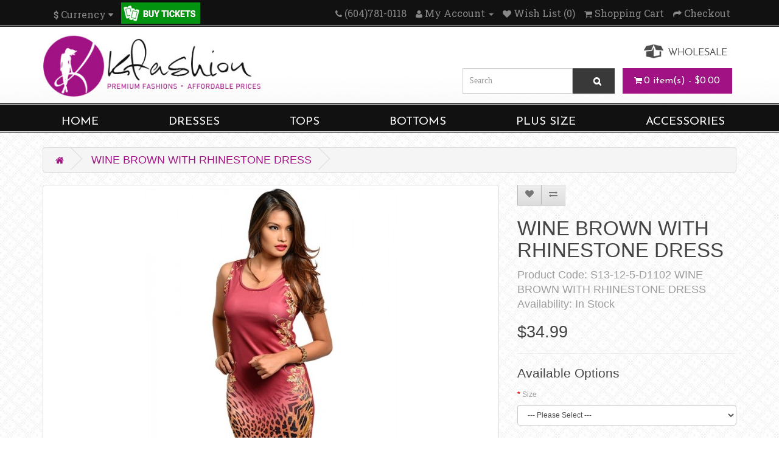

--- FILE ---
content_type: text/html; charset=utf-8
request_url: https://www.kfashionapparel.ca/index.php?route=product/product&product_id=187
body_size: 80448
content:
<!DOCTYPE html>
<!--[if IE]><![endif]-->
<!--[if IE 8 ]><html dir="ltr" lang="en" class="ie8"><![endif]-->
<!--[if IE 9 ]><html dir="ltr" lang="en" class="ie9"><![endif]-->
<!--[if (gt IE 9)|!(IE)]><!-->
<html dir="ltr" lang="en">
<!--<![endif]-->
<head>
<meta charset="UTF-8" />
<meta name="viewport" content="width=device-width, initial-scale=1">
<title>WINE BROWN WITH RHINESTONE DRESS</title>
<base href="https://www.kfashionapparel.ca/" />
<meta name="description" content="WINE BROWN WITH RHINESTONE DRESS
" />
<meta name="keywords" content= "WINE BROWN WITH RHINESTONE DRESS" />
<meta http-equiv="X-UA-Compatible" content="IE=edge">
<link href="https://www.kfashionapparel.ca/image/catalog/Template/favicon.jpg" rel="icon" />
<link href="https://www.kfashionapparel.ca/index.php?route=product/product&amp;product_id=187" rel="canonical" />

<!-- Fonts -->
<link href="https://fonts.googleapis.com/css?family=Josefin+Sans" rel="stylesheet">
<link href="https://fonts.googleapis.com/css?family=Roboto+Slab" rel="stylesheet">

<!-- Hover -->
<link href="catalog/view/theme/default/stylesheet/hover.css" rel="stylesheet" media="screen" />

<script type="text/javascript">
<!--
function MM_swapImgRestore() { //v3.0
  var i,x,a=document.MM_sr; for(i=0;a&&i<a.length&&(x=a[i])&&x.oSrc;i++) x.src=x.oSrc;
}
function MM_preloadImages() { //v3.0
  var d=document; if(d.images){ if(!d.MM_p) d.MM_p=new Array();
    var i,j=d.MM_p.length,a=MM_preloadImages.arguments; for(i=0; i<a.length; i++)
    if (a[i].indexOf("#")!=0){ d.MM_p[j]=new Image; d.MM_p[j++].src=a[i];}}
}

function MM_findObj(n, d) { //v4.01
  var p,i,x;  if(!d) d=document; if((p=n.indexOf("?"))>0&&parent.frames.length) {
    d=parent.frames[n.substring(p+1)].document; n=n.substring(0,p);}
  if(!(x=d[n])&&d.all) x=d.all[n]; for (i=0;!x&&i<d.forms.length;i++) x=d.forms[i][n];
  for(i=0;!x&&d.layers&&i<d.layers.length;i++) x=MM_findObj(n,d.layers[i].document);
  if(!x && d.getElementById) x=d.getElementById(n); return x;
}

function MM_swapImage() { //v3.0
  var i,j=0,x,a=MM_swapImage.arguments; document.MM_sr=new Array; for(i=0;i<(a.length-2);i+=3)
   if ((x=MM_findObj(a[i]))!=null){document.MM_sr[j++]=x; if(!x.oSrc) x.oSrc=x.src; x.src=a[i+2];}
}
//-->
</script>

<script>
$('.imgLink').hover(function(){
    $('#preview').css({'background':'url('+ $(this).attr('target') +')'});
},function(){
    $('#preview').css({'background':''});
});
</script>
<script type="text/javascript" src="catalog/view/theme/default/js/collapse.js"></script>
<script src="catalog/view/javascript/jquery/jquery-2.1.1.min.js" type="text/javascript"></script>
<link href="catalog/view/javascript/bootstrap/css/bootstrap.min.css" rel="stylesheet" media="screen" />
<script src="catalog/view/javascript/bootstrap/js/bootstrap.min.js" type="text/javascript"></script>
<link href="catalog/view/javascript/font-awesome/css/font-awesome.min.css" rel="stylesheet" type="text/css" />
<link href="//fonts.googleapis.com/css?family=Open+Sans:400,400i,300,700" rel="stylesheet" type="text/css" />
<link href="catalog/view/theme/default/stylesheet/stylesheet.css" rel="stylesheet">
<link href="catalog/view/javascript/jquery/magnific/magnific-popup.css" type="text/css" rel="stylesheet" media="screen" />
<link href="catalog/view/javascript/jquery/datetimepicker/bootstrap-datetimepicker.min.css" type="text/css" rel="stylesheet" media="screen" />
<script src="catalog/view/javascript/common.js" type="text/javascript"></script>
<!---------- Testimonial Slider ---------->
<script type="text/javascript" src="catalog/view/javascript/jquery.bxslider.min.js"></script>
<script src="catalog/view/javascript/jquery/magnific/jquery.magnific-popup.min.js" type="text/javascript"></script>
<script src="catalog/view/javascript/jquery/datetimepicker/moment.js" type="text/javascript"></script>
<script src="catalog/view/javascript/jquery/datetimepicker/bootstrap-datetimepicker.min.js" type="text/javascript"></script>
<script>
  (function(i,s,o,g,r,a,m){i['GoogleAnalyticsObject']=r;i[r]=i[r]||function(){
  (i[r].q=i[r].q||[]).push(arguments)},i[r].l=1*new Date();a=s.createElement(o),
  m=s.getElementsByTagName(o)[0];a.async=1;a.src=g;m.parentNode.insertBefore(a,m)
  })(window,document,'script','https://www.google-analytics.com/analytics.js','ga');

  ga('create', 'UA-85692500-1', 'auto');
  ga('send', 'pageview');

</script>
</head>
<body class="product-product-187" onLoad="MM_preloadImages('catalog/view/theme/default/image/wholesaleOVER.png','catalog/view/theme/default/image/buy-ticketsOVER.jpg')">
<nav id="top">
  <div class="container">
    <div class="pull-left">
<form action="https://www.kfashionapparel.ca/index.php?route=common/currency/currency" method="post" enctype="multipart/form-data" id="currency">
  <div class="btn-group">
    <button class="btn btn-link dropdown-toggle" data-toggle="dropdown">
            <strong>$</strong>
                                    <span class="hidden-xs hidden-sm hidden-md">Currency</span> <i class="fa fa-caret-down"></i></button>
    <ul class="dropdown-menu">
                  <li><button class="currency-select btn btn-link btn-block" type="button" name="CAD">$ CAD</button></li>
                        <li><button class="currency-select btn btn-link btn-block" type="button" name="EUR">€ Euro</button></li>
                        <li><button class="currency-select btn btn-link btn-block" type="button" name="GBP">£ Pound Sterling</button></li>
                        <li><button class="currency-select btn btn-link btn-block" type="button" name="USD">$ US Dollar</button></li>
                </ul>
  </div>
  <input type="hidden" name="code" value="" />
  <input type="hidden" name="redirect" value="https://www.kfashionapparel.ca/index.php?route=product/product&amp;product_id=187" />
</form>
</div>
        <a href="https://www.kfashionapparel.ca/tickets" onMouseOut="MM_swapImgRestore()" onMouseOver="MM_swapImage('Buy Tickets','','catalog/view/theme/default/image/buy-ticketsOVER.jpg',1)"><img src="catalog/view/theme/default/image/buy-tickets.jpg" alt="Buy Tickets" name="Buy Tickets" id="ticketsbutton"></a>
<div id="top-links" class="nav pull-right">
      <ul class="list-inline">
        <li><a href="https://www.kfashionapparel.ca/index.php?route=information/contact"><i class="fa fa-phone"></i></a> <span class="hidden-xs hidden-sm hidden-md">(604)781-0118</span></li>
        <li class="dropdown"><a href="https://www.kfashionapparel.ca/index.php?route=account/account" title="My Account" class="dropdown-toggle" data-toggle="dropdown"><i class="fa fa-user"></i> <span class="hidden-xs hidden-sm hidden-md">My Account</span> <span class="caret"></span></a>
          <ul class="dropdown-menu dropdown-menu-right">
                        <li><a href="https://www.kfashionapparel.ca/index.php?route=account/register">Register</a></li>
            <li><a href="https://www.kfashionapparel.ca/index.php?route=account/login">Login</a></li>
                      </ul>
        </li>
        <li><a href="https://www.kfashionapparel.ca/index.php?route=account/wishlist" id="wishlist-total" title="Wish List (0)"><i class="fa fa-heart"></i> <span class="hidden-xs hidden-sm hidden-md">Wish List (0)</span></a></li>
        <li><a href="https://www.kfashionapparel.ca/index.php?route=checkout/cart" title="Shopping Cart"><i class="fa fa-shopping-cart"></i> <span class="hidden-xs hidden-sm hidden-md">Shopping Cart</span></a></li>
        <li><a href="https://www.kfashionapparel.ca/index.php?route=checkout/checkout" title="Checkout"><i class="fa fa-share"></i> <span class="hidden-xs hidden-sm hidden-md">Checkout</span></a></li>
      </ul>
    </div>
  </div>
</nav>
<header>
  <div class="container">
    <div class="row">
      <div class="col-sm-4">
        <div id="logo">
                    <a href="https://www.kfashionapparel.ca/index.php?route=common/home"><img src="https://www.kfashionapparel.ca/image/catalog/Template/k-fashion-apparel.jpg" title="Kfashion Apparel" alt="Kfashion Apparel" class="img-responsive" /></a>
                  </div>
      </div>
      <div id="wholesalebox"><a href="https://www.kfashionapparel.ca/wholesale" onMouseOut="MM_swapImgRestore()" onMouseOver="MM_swapImage('Wholesale','','catalog/view/theme/default/image/wholesaleOVER.png',1)"><img src="catalog/view/theme/default/image/wholesale.png" alt="Wholesale" id="Wholesale" /></a></div>
      <div class="col-sm-5"><div id="search" class="input-group">
  <input type="text" name="search" value="" placeholder="Search" class="form-control input-lg" />
  <span class="input-group-btn">
    <button type="button" class="btn btn-default btn-lg"><i class="fa fa-search"></i></button>
  </span>
</div>      </div>
      <div class="col-sm-3"><div id="cart" class="btn-group btn-block">
  <button type="button" data-toggle="dropdown" data-loading-text="Loading..." class="btn btn-inverse btn-block btn-lg dropdown-toggle"><i class="fa fa-shopping-cart"></i> <span id="cart-total">0 item(s) - $0.00</span></button>
  <ul class="dropdown-menu pull-right">
        <li>
      <p class="text-center">Your shopping cart is empty!</p>
    </li>
      </ul>
</div>
</div>
    </div>
  </div>
</header>
<div class="container">
  <nav id="menu" class="navbar">
    <div class="navbar-header"><span id="category" class="visible-xs">Categories</span>
      <button type="button" class="btn btn-navbar navbar-toggle" data-toggle="collapse" data-target=".navbar-ex1-collapse"><i class="fa fa-bars"></i></button>
    </div>
    <div class="collapse navbar-collapse navbar-ex1-collapse">
      <ul class="nav navbar-nav">
                        <li><a href="https://www.kfashionapparel.ca/index.php?route=common/home" class="hvr-sweep-to-bottom">HOME</a></li>
                                <li class="dropdown"><a href="https://www.kfashionapparel.ca/Dresses" class="dropdown-toggle hvr-sweep-to-bottom" data-toggle="dropdown">DRESSES</a>
          <div class="dropdown-menu">
            <div class="dropdown-inner">
                            <ul class="list-unstyled">
                                <li><a href="https://www.kfashionapparel.ca/Dresses/Day-Vibes-Dresses" class="hvr-sweep-to-bottom">Day Vibes</a></li>
                                <li><a href="https://www.kfashionapparel.ca/Dresses/Night-Vibes-Dresses" class="hvr-sweep-to-bottom">Night Vibes</a></li>
                                <li><a href="https://www.kfashionapparel.ca/Dresses/dresses-summer-wear" class="hvr-sweep-to-bottom">Summer Wear</a></li>
                                <li><a href="https://www.kfashionapparel.ca/Dresses/dresses-winter-wear" class="hvr-sweep-to-bottom">Winter Wear</a></li>
                              </ul>
                          </div>
            <a href="https://www.kfashionapparel.ca/Dresses" class="see-all">Show All DRESSES</a> </div>
        </li>
                                <li class="dropdown"><a href="https://www.kfashionapparel.ca/Tops" class="dropdown-toggle hvr-sweep-to-bottom" data-toggle="dropdown">TOPS</a>
          <div class="dropdown-menu">
            <div class="dropdown-inner">
                            <ul class="list-unstyled">
                                <li><a href="https://www.kfashionapparel.ca/Tops/Day-Vibes-Tops" class="hvr-sweep-to-bottom">Day Vibes</a></li>
                                <li><a href="https://www.kfashionapparel.ca/Tops/Night-Vibes-Tops" class="hvr-sweep-to-bottom">Night Vibes</a></li>
                                <li><a href="https://www.kfashionapparel.ca/Tops/Jackets" class="hvr-sweep-to-bottom">Jackets</a></li>
                                <li><a href="https://www.kfashionapparel.ca/Tops/Cardigans" class="hvr-sweep-to-bottom">Cardigans</a></li>
                                <li><a href="https://www.kfashionapparel.ca/Tops/Office-Wear-Tops" class="hvr-sweep-to-bottom">Office Wear</a></li>
                                <li><a href="https://www.kfashionapparel.ca/Tops/Active-Wear-Tops" class="hvr-sweep-to-bottom">Active Wear</a></li>
                                <li><a href="https://www.kfashionapparel.ca/Tops/tops-summer-wear" class="hvr-sweep-to-bottom">Summer Wear</a></li>
                                <li><a href="https://www.kfashionapparel.ca/Tops/tops-winter-wear" class="hvr-sweep-to-bottom">Winter Wear</a></li>
                              </ul>
                          </div>
            <a href="https://www.kfashionapparel.ca/Tops" class="see-all">Show All TOPS</a> </div>
        </li>
                                <li class="dropdown"><a href="https://www.kfashionapparel.ca/Bottoms" class="dropdown-toggle hvr-sweep-to-bottom" data-toggle="dropdown">BOTTOMS</a>
          <div class="dropdown-menu">
            <div class="dropdown-inner">
                            <ul class="list-unstyled">
                                <li><a href="https://www.kfashionapparel.ca/Bottoms/Leggings" class="hvr-sweep-to-bottom">Leggings</a></li>
                                <li><a href="https://www.kfashionapparel.ca/Bottoms/Skirts" class="hvr-sweep-to-bottom">Skirts</a></li>
                                <li><a href="https://www.kfashionapparel.ca/Bottoms/Office-Wear-Bottoms" class="hvr-sweep-to-bottom">Office Wear</a></li>
                                <li><a href="https://www.kfashionapparel.ca/Bottoms/Rompers" class="hvr-sweep-to-bottom">Rompers</a></li>
                                <li><a href="https://www.kfashionapparel.ca/Bottoms/Active-Wear-Bottoms" class="hvr-sweep-to-bottom">Active Wear</a></li>
                                <li><a href="https://www.kfashionapparel.ca/Bottoms/shorts" class="hvr-sweep-to-bottom">Shorts</a></li>
                              </ul>
                          </div>
            <a href="https://www.kfashionapparel.ca/Bottoms" class="see-all">Show All BOTTOMS</a> </div>
        </li>
                                <li class="dropdown"><a href="https://www.kfashionapparel.ca/Plus-Size" class="dropdown-toggle hvr-sweep-to-bottom" data-toggle="dropdown">PLUS SIZE</a>
          <div class="dropdown-menu">
            <div class="dropdown-inner">
                            <ul class="list-unstyled">
                                <li><a href="https://www.kfashionapparel.ca/Plus-Size/Tops-Plus-Size" class="hvr-sweep-to-bottom">Tops</a></li>
                                <li><a href="https://www.kfashionapparel.ca/Plus-Size/Cardigans-Plus-Size" class="hvr-sweep-to-bottom">Cardigans</a></li>
                                <li><a href="https://www.kfashionapparel.ca/Plus-Size/Jackets-Plus-Size" class="hvr-sweep-to-bottom">Jackets</a></li>
                                <li><a href="https://www.kfashionapparel.ca/Plus-Size/Dresses-Plus-Size" class="hvr-sweep-to-bottom">Dresses</a></li>
                                <li><a href="https://www.kfashionapparel.ca/Plus-Size/Bottoms-Plus-Size" class="hvr-sweep-to-bottom">Bottoms</a></li>
                              </ul>
                          </div>
            <a href="https://www.kfashionapparel.ca/Plus-Size" class="see-all">Show All PLUS SIZE</a> </div>
        </li>
                                <li class="dropdown"><a href="https://www.kfashionapparel.ca/Accessories" class="dropdown-toggle hvr-sweep-to-bottom" data-toggle="dropdown">ACCESSORIES</a>
          <div class="dropdown-menu">
            <div class="dropdown-inner">
                            <ul class="list-unstyled">
                                <li><a href="https://www.kfashionapparel.ca/Accessories/Jewelry" class="hvr-sweep-to-bottom">Jewelry</a></li>
                                <li><a href="https://www.kfashionapparel.ca/Accessories/Leg-Warmers" class="hvr-sweep-to-bottom">Leg Warmers</a></li>
                                <li><a href="https://www.kfashionapparel.ca/Accessories/Hats-and-Hair" class="hvr-sweep-to-bottom">Hats &amp; Hair</a></li>
                                <li><a href="https://www.kfashionapparel.ca/Accessories/Scarves" class="hvr-sweep-to-bottom">Scarves</a></li>
                                <li><a href="https://www.kfashionapparel.ca/Accessories/Make-Up" class="hvr-sweep-to-bottom">Make Up</a></li>
                                <li><a href="https://www.kfashionapparel.ca/Accessories/Handbags" class="hvr-sweep-to-bottom">Handbags</a></li>
                                <li><a href="https://www.kfashionapparel.ca/Accessories/Perfumes" class="hvr-sweep-to-bottom">Perfumes</a></li>
                                <li><a href="https://www.kfashionapparel.ca/Accessories/Sunglasses" class="hvr-sweep-to-bottom">Sunglasses</a></li>
                                <li><a href="https://www.kfashionapparel.ca/Belts" class="hvr-sweep-to-bottom">Home Decor</a></li>
                              </ul>
                          </div>
            <a href="https://www.kfashionapparel.ca/Accessories" class="see-all">Show All ACCESSORIES</a> </div>
        </li>
                      </ul>
    </div>
  </nav>
</div>
<div class="container">
  <ul class="breadcrumb">
        <li><a href="https://www.kfashionapparel.ca/index.php?route=common/home"><i class="fa fa-home"></i></a></li>
        <li><a href="https://www.kfashionapparel.ca/index.php?route=product/product&amp;product_id=187">WINE BROWN WITH RHINESTONE DRESS</a></li>
      </ul>
  <div class="row">                <div id="content" class="col-sm-12">      <div class="row">
                                <div class="col-sm-8">
                    <ul class="thumbnails">
                        <li><a class="thumbnail" href="https://www.kfashionapparel.ca/image/cache/catalog/Products/Dresses/CN172913-2T-800x800.jpg" title="WINE BROWN WITH RHINESTONE DRESS"><img src="https://www.kfashionapparel.ca/image/cache/catalog/Products/Dresses/CN172913-2T-500x500.jpg" title="WINE BROWN WITH RHINESTONE DRESS" alt="WINE BROWN WITH RHINESTONE DRESS" /></a></li>
                                                <li class="image-additional"><a class="thumbnail" href="https://www.kfashionapparel.ca/image/cache/catalog/Products/Dresses/CN172913-3T-800x800.jpg" title="WINE BROWN WITH RHINESTONE DRESS"> <img src="https://www.kfashionapparel.ca/image/cache/catalog/Products/Dresses/CN172913-3T-74x74.jpg" title="WINE BROWN WITH RHINESTONE DRESS" alt="WINE BROWN WITH RHINESTONE DRESS" /></a></li>
                        <li class="image-additional"><a class="thumbnail" href="https://www.kfashionapparel.ca/image/cache/catalog/Products/Dresses/CN172913-2T-800x800.jpg" title="WINE BROWN WITH RHINESTONE DRESS"> <img src="https://www.kfashionapparel.ca/image/cache/catalog/Products/Dresses/CN172913-2T-74x74.jpg" title="WINE BROWN WITH RHINESTONE DRESS" alt="WINE BROWN WITH RHINESTONE DRESS" /></a></li>
                                  </ul>
                    <ul class="nav nav-tabs">
            <li class="active"><a href="#tab-description" data-toggle="tab">Description</a></li>
                                    <li><a href="#tab-review" data-toggle="tab">Reviews (0)</a></li>
                      </ul>
          <div class="tab-content" style="background-color:#FFF; padding:10px;">
            <div class="tab-pane active" id="tab-description"><h2><span style="color: rgb(0, 0, 0); font-family: &quot;Titillium Web&quot;, &quot;Helvetica Neue&quot;, Helvetica, Arial, sans-serif; font-size: 14px; line-height: 20px;">Country: CHINA</span><br style="color: rgb(0, 0, 0); font-family: &quot;Titillium Web&quot;, &quot;Helvetica Neue&quot;, Helvetica, Arial, sans-serif; font-size: 14px; line-height: 20px;"><span style="color: rgb(0, 0, 0); font-family: &quot;Titillium Web&quot;, &quot;Helvetica Neue&quot;, Helvetica, Arial, sans-serif; font-size: 14px; line-height: 20px;">Fabric Content: 95% COTTON 5% POLYESTER</span></h2><h2><table width="100%" cellpadding="0" cellspacing="0" border="0" style="border-spacing: inherit; color: rgb(0, 0, 0); font-family: &quot;Titillium Web&quot;, &quot;Helvetica Neue&quot;, Helvetica, Arial, sans-serif; font-size: 13px; line-height: 18.2px; background-color: rgb(255, 255, 255);"><tbody><tr><td style="padding: 5px; line-height: 1.4;"><div id="ProductDetail_ProductDetails_div"><span id="product_description" itemprop="description">This sleeveless short knit dress features a fancy animal print design. Slim, stretch fit.</span></div></td></tr></tbody></table><br></h2><h2><br></h2></div>
                                    <div class="tab-pane" id="tab-review">
              <form class="form-horizontal" id="form-review">
                <div id="review"></div>
                <h2>Write a review</h2>
                                Please <a href="https://www.kfashionapparel.ca/index.php?route=account/login">login</a> or <a href="https://www.kfashionapparel.ca/index.php?route=account/register">register</a> to review                              </form>
            </div>
                      </div>
        </div>
                                <div class="col-sm-4">
          <div class="btn-group">
            <button type="button" data-toggle="tooltip" class="btn btn-default" title="Add to Wish List" onclick="wishlist.add('187');"><i class="fa fa-heart"></i></button>
            <button type="button" data-toggle="tooltip" class="btn btn-default" title="Compare this Product" onclick="compare.add('187');"><i class="fa fa-exchange"></i></button>
          </div>
          <h1>WINE BROWN WITH RHINESTONE DRESS</h1>
          <ul class="list-unstyled">
                        <li>Product Code: S13-12-5-D1102 WINE BROWN WITH RHINESTONE DRESS</li>
                        <li>Availability: In Stock</li>
          </ul>
                    <ul class="list-unstyled">
                        <li>
              <h2>$34.99</h2>
            </li>
                                                          </ul>
                    <div id="product">
                        <hr>
            <h3>Available Options</h3>
                                    <div class="form-group required">
              <label class="control-label" for="input-option368">Size</label>
              <select name="option[368]" id="input-option368" class="form-control">
                <option value=""> --- Please Select --- </option>
                                <option value="628">Xsmall                                </option>
                                <option value="625">Xsmall                                </option>
                                <option value="626">Small                                </option>
                                <option value="627">Medium                                </option>
                              </select>
            </div>
                                                                                                                                                                        <div class="form-group">
              <label class="control-label" for="input-quantity">Qty</label>
              <input type="text" name="quantity" value="1" size="2" id="input-quantity" class="form-control" />
              <input type="hidden" name="product_id" value="187" />
              <br />
              <button type="button" id="button-cart" data-loading-text="Loading..." class="btn btn-primary btn-lg btn-block">Add to Cart</button>
            </div>
                      </div>
                    <div class="rating">
            <p>
                                          <span class="fa fa-stack"><i class="fa fa-star-o fa-stack-1x"></i></span>
                                                        <span class="fa fa-stack"><i class="fa fa-star-o fa-stack-1x"></i></span>
                                                        <span class="fa fa-stack"><i class="fa fa-star-o fa-stack-1x"></i></span>
                                                        <span class="fa fa-stack"><i class="fa fa-star-o fa-stack-1x"></i></span>
                                                        <span class="fa fa-stack"><i class="fa fa-star-o fa-stack-1x"></i></span>
                                          <a href="" onclick="$('a[href=\'#tab-review\']').trigger('click'); return false;">0 reviews</a> / <a href="" onclick="$('a[href=\'#tab-review\']').trigger('click'); return false;">Write a review</a></p>
            <hr>
            <!-- AddThis Button BEGIN -->
            <div class="addthis_toolbox addthis_default_style"><a class="addthis_button_facebook_like" fb:like:layout="button_count"></a> <a class="addthis_button_tweet"></a> <a class="addthis_button_pinterest_pinit"></a> <a class="addthis_counter addthis_pill_style"></a></div>
            <script type="text/javascript" src="//s7.addthis.com/js/300/addthis_widget.js#pubid=ra-515eeaf54693130e"></script>
            <!-- AddThis Button END -->
          </div>
                  </div>
      </div>
            <h3>Related Products</h3>
      <div class="row">
                                                <div class="col-lg-3 col-md-3 col-sm-6 col-xs-12">
          <div class="product-thumb transition">
            <div class="image"><a href="https://www.kfashionapparel.ca/index.php?route=product/product&amp;product_id=57"><img src="https://www.kfashionapparel.ca/image/cache/catalog/CN309592-2T-80x80.jpg" alt="BLACK DUSTER CARDIGAN" title="BLACK DUSTER CARDIGAN" class="img-responsive" /></a></div>
            <div class="caption">
              <h4><a href="https://www.kfashionapparel.ca/index.php?route=product/product&amp;product_id=57">BLACK DUSTER CARDIGAN</a></h4>
              <p>Long sleeve front button closure duster cardigan.Fabric ContentFabric Content: 65% RAYON 30% NYLON 5..</p>
                                          <p class="price">
                                $24.99                                              </p>
                          </div>
            <div class="button-group">
              <button type="button" onclick="cart.add('57', '1');"><span class="hidden-xs hidden-sm hidden-md">Add to Cart</span> <i class="fa fa-shopping-cart"></i></button>
              <button type="button" data-toggle="tooltip" title="Add to Wish List" onclick="wishlist.add('57');"><i class="fa fa-heart"></i></button>
              <button type="button" data-toggle="tooltip" title="Compare this Product" onclick="compare.add('57');"><i class="fa fa-exchange"></i></button>
            </div>
          </div>
        </div>
                <div class="clearfix visible-md"></div>
                                                        <div class="col-lg-3 col-md-3 col-sm-6 col-xs-12">
          <div class="product-thumb transition">
            <div class="image"><a href="https://www.kfashionapparel.ca/index.php?route=product/product&amp;product_id=69"><img src="https://www.kfashionapparel.ca/image/cache/catalog/Products/Dresses/CN298751-2T-80x80.jpg" alt="WINE DRESS " title="WINE DRESS " class="img-responsive" /></a></div>
            <div class="caption">
              <h4><a href="https://www.kfashionapparel.ca/index.php?route=product/product&amp;product_id=69">WINE DRESS </a></h4>
              <p>Curve hugging dress with long dolman sleeves and v-neckline.Fabric Content96% POLYESTER 4% SPANDEX..</p>
                                          <p class="price">
                                $34.99                                              </p>
                          </div>
            <div class="button-group">
              <button type="button" onclick="cart.add('69', '1');"><span class="hidden-xs hidden-sm hidden-md">Add to Cart</span> <i class="fa fa-shopping-cart"></i></button>
              <button type="button" data-toggle="tooltip" title="Add to Wish List" onclick="wishlist.add('69');"><i class="fa fa-heart"></i></button>
              <button type="button" data-toggle="tooltip" title="Compare this Product" onclick="compare.add('69');"><i class="fa fa-exchange"></i></button>
            </div>
          </div>
        </div>
                                                        <div class="col-lg-3 col-md-3 col-sm-6 col-xs-12">
          <div class="product-thumb transition">
            <div class="image"><a href="https://www.kfashionapparel.ca/index.php?route=product/product&amp;product_id=140"><img src="https://www.kfashionapparel.ca/image/cache/catalog/Products/Tops/Jackets/CN266807-2T-80x80.jpg" alt=" BLACK GREY TOP" title=" BLACK GREY TOP" class="img-responsive" /></a></div>
            <div class="caption">
              <h4><a href="https://www.kfashionapparel.ca/index.php?route=product/product&amp;product_id=140"> BLACK GREY TOP</a></h4>
              <p>Country: VIETNAMFabric Content: 95% POLYESTER 5% SPANDEXThis woven kimono features an open front, sh..</p>
                                          <p class="price">
                                $24.99                                              </p>
                          </div>
            <div class="button-group">
              <button type="button" onclick="cart.add('140', '1');"><span class="hidden-xs hidden-sm hidden-md">Add to Cart</span> <i class="fa fa-shopping-cart"></i></button>
              <button type="button" data-toggle="tooltip" title="Add to Wish List" onclick="wishlist.add('140');"><i class="fa fa-heart"></i></button>
              <button type="button" data-toggle="tooltip" title="Compare this Product" onclick="compare.add('140');"><i class="fa fa-exchange"></i></button>
            </div>
          </div>
        </div>
                                                        <div class="col-lg-3 col-md-3 col-sm-6 col-xs-12">
          <div class="product-thumb transition">
            <div class="image"><a href="https://www.kfashionapparel.ca/index.php?route=product/product&amp;product_id=142"><img src="https://www.kfashionapparel.ca/image/cache/catalog/Products/Bottoms/CN216659-2T-80x80.jpg" alt="LACE FLOW " title="LACE FLOW " class="img-responsive" /></a></div>
            <div class="caption">
              <h4><a href="https://www.kfashionapparel.ca/index.php?route=product/product&amp;product_id=142">LACE FLOW </a></h4>
              <p>Country: CHINAFabric Content: SELF: 100% COTTON CONTRAST: 100% POLYESTER..</p>
                                          <p class="price">
                                $24.99                                              </p>
                          </div>
            <div class="button-group">
              <button type="button" onclick="cart.add('142', '1');"><span class="hidden-xs hidden-sm hidden-md">Add to Cart</span> <i class="fa fa-shopping-cart"></i></button>
              <button type="button" data-toggle="tooltip" title="Add to Wish List" onclick="wishlist.add('142');"><i class="fa fa-heart"></i></button>
              <button type="button" data-toggle="tooltip" title="Compare this Product" onclick="compare.add('142');"><i class="fa fa-exchange"></i></button>
            </div>
          </div>
        </div>
                                                        <div class="col-lg-3 col-md-3 col-sm-6 col-xs-12">
          <div class="product-thumb transition">
            <div class="image"><a href="https://www.kfashionapparel.ca/index.php?route=product/product&amp;product_id=144"><img src="https://www.kfashionapparel.ca/image/cache/catalog/jewlery/J0163720-3T-80x80.jpg" alt=" DESIGN CUFF BRACELET" title=" DESIGN CUFF BRACELET" class="img-responsive" /></a></div>
            <div class="caption">
              <h4><a href="https://www.kfashionapparel.ca/index.php?route=product/product&amp;product_id=144"> DESIGN CUFF BRACELET</a></h4>
              <p>..</p>
                                          <p class="price">
                                $5.00                                              </p>
                          </div>
            <div class="button-group">
              <button type="button" onclick="cart.add('144', '1');"><span class="hidden-xs hidden-sm hidden-md">Add to Cart</span> <i class="fa fa-shopping-cart"></i></button>
              <button type="button" data-toggle="tooltip" title="Add to Wish List" onclick="wishlist.add('144');"><i class="fa fa-heart"></i></button>
              <button type="button" data-toggle="tooltip" title="Compare this Product" onclick="compare.add('144');"><i class="fa fa-exchange"></i></button>
            </div>
          </div>
        </div>
                <div class="clearfix visible-md"></div>
                                                        <div class="col-lg-3 col-md-3 col-sm-6 col-xs-12">
          <div class="product-thumb transition">
            <div class="image"><a href="https://www.kfashionapparel.ca/index.php?route=product/product&amp;product_id=155"><img src="https://www.kfashionapparel.ca/image/cache/catalog/Products/Dresses/CN263345-2T-80x80.jpg" alt=" PAISLEY DRESS " title=" PAISLEY DRESS " class="img-responsive" /></a></div>
            <div class="caption">
              <h4><a href="https://www.kfashionapparel.ca/index.php?route=product/product&amp;product_id=155"> PAISLEY DRESS </a></h4>
              <p>Country: USAFabric Content: 100% POLYESTERThis multicolored sleeveless dress features paisley print ..</p>
                                          <p class="price">
                                $24.99                                              </p>
                          </div>
            <div class="button-group">
              <button type="button" onclick="cart.add('155', '1');"><span class="hidden-xs hidden-sm hidden-md">Add to Cart</span> <i class="fa fa-shopping-cart"></i></button>
              <button type="button" data-toggle="tooltip" title="Add to Wish List" onclick="wishlist.add('155');"><i class="fa fa-heart"></i></button>
              <button type="button" data-toggle="tooltip" title="Compare this Product" onclick="compare.add('155');"><i class="fa fa-exchange"></i></button>
            </div>
          </div>
        </div>
                                                        <div class="col-lg-3 col-md-3 col-sm-6 col-xs-12">
          <div class="product-thumb transition">
            <div class="image"><a href="https://www.kfashionapparel.ca/index.php?route=product/product&amp;product_id=211"><img src="https://www.kfashionapparel.ca/image/cache/catalog/jewlery/J0155106-3T-80x80.jpg" alt=" ASSORTED 9PAIR ON A CARD EARRING " title=" ASSORTED 9PAIR ON A CARD EARRING " class="img-responsive" /></a></div>
            <div class="caption">
              <h4><a href="https://www.kfashionapparel.ca/index.php?route=product/product&amp;product_id=211"> ASSORTED 9PAIR ON A CARD EARRING </a></h4>
              <p>..</p>
                                          <p class="price">
                                $8.00                                              </p>
                          </div>
            <div class="button-group">
              <button type="button" onclick="cart.add('211', '1');"><span class="hidden-xs hidden-sm hidden-md">Add to Cart</span> <i class="fa fa-shopping-cart"></i></button>
              <button type="button" data-toggle="tooltip" title="Add to Wish List" onclick="wishlist.add('211');"><i class="fa fa-heart"></i></button>
              <button type="button" data-toggle="tooltip" title="Compare this Product" onclick="compare.add('211');"><i class="fa fa-exchange"></i></button>
            </div>
          </div>
        </div>
                                                        <div class="col-lg-3 col-md-3 col-sm-6 col-xs-12">
          <div class="product-thumb transition">
            <div class="image"><a href="https://www.kfashionapparel.ca/index.php?route=product/product&amp;product_id=212"><img src="https://www.kfashionapparel.ca/image/cache/catalog/jewlery/K002097-2T-80x80.jpg" alt=" CELTIC DESIGN RING" title=" CELTIC DESIGN RING" class="img-responsive" /></a></div>
            <div class="caption">
              <h4><a href="https://www.kfashionapparel.ca/index.php?route=product/product&amp;product_id=212"> CELTIC DESIGN RING</a></h4>
              <p>..</p>
                                          <p class="price">
                                $5.00                                              </p>
                          </div>
            <div class="button-group">
              <button type="button" onclick="cart.add('212', '1');"><span class="hidden-xs hidden-sm hidden-md">Add to Cart</span> <i class="fa fa-shopping-cart"></i></button>
              <button type="button" data-toggle="tooltip" title="Add to Wish List" onclick="wishlist.add('212');"><i class="fa fa-heart"></i></button>
              <button type="button" data-toggle="tooltip" title="Compare this Product" onclick="compare.add('212');"><i class="fa fa-exchange"></i></button>
            </div>
          </div>
        </div>
                                                        <div class="col-lg-3 col-md-3 col-sm-6 col-xs-12">
          <div class="product-thumb transition">
            <div class="image"><a href="https://www.kfashionapparel.ca/index.php?route=product/product&amp;product_id=218"><img src="https://www.kfashionapparel.ca/image/cache/catalog/jewlery/J0153014-3T-80x80.jpg" alt=" CRYSTAL EARRING SET" title=" CRYSTAL EARRING SET" class="img-responsive" /></a></div>
            <div class="caption">
              <h4><a href="https://www.kfashionapparel.ca/index.php?route=product/product&amp;product_id=218"> CRYSTAL EARRING SET</a></h4>
              <p>..</p>
                                          <p class="price">
                                $5.00                                              </p>
                          </div>
            <div class="button-group">
              <button type="button" onclick="cart.add('218', '1');"><span class="hidden-xs hidden-sm hidden-md">Add to Cart</span> <i class="fa fa-shopping-cart"></i></button>
              <button type="button" data-toggle="tooltip" title="Add to Wish List" onclick="wishlist.add('218');"><i class="fa fa-heart"></i></button>
              <button type="button" data-toggle="tooltip" title="Compare this Product" onclick="compare.add('218');"><i class="fa fa-exchange"></i></button>
            </div>
          </div>
        </div>
                <div class="clearfix visible-md"></div>
                                                        <div class="col-lg-3 col-md-3 col-sm-6 col-xs-12">
          <div class="product-thumb transition">
            <div class="image"><a href="https://www.kfashionapparel.ca/index.php?route=product/product&amp;product_id=219"><img src="https://www.kfashionapparel.ca/image/cache/catalog/jewlery/J0145421-2T-80x80.jpg" alt=" GOLD 5PCS ON A CARD TOE RING " title=" GOLD 5PCS ON A CARD TOE RING " class="img-responsive" /></a></div>
            <div class="caption">
              <h4><a href="https://www.kfashionapparel.ca/index.php?route=product/product&amp;product_id=219"> GOLD 5PCS ON A CARD TOE RING </a></h4>
              <p>..</p>
                                          <p class="price">
                                $5.00                                              </p>
                          </div>
            <div class="button-group">
              <button type="button" onclick="cart.add('219', '1');"><span class="hidden-xs hidden-sm hidden-md">Add to Cart</span> <i class="fa fa-shopping-cart"></i></button>
              <button type="button" data-toggle="tooltip" title="Add to Wish List" onclick="wishlist.add('219');"><i class="fa fa-heart"></i></button>
              <button type="button" data-toggle="tooltip" title="Compare this Product" onclick="compare.add('219');"><i class="fa fa-exchange"></i></button>
            </div>
          </div>
        </div>
                                                        <div class="col-lg-3 col-md-3 col-sm-6 col-xs-12">
          <div class="product-thumb transition">
            <div class="image"><a href="https://www.kfashionapparel.ca/index.php?route=product/product&amp;product_id=220"><img src="https://www.kfashionapparel.ca/image/cache/catalog/jewlery/J0153931-2T-80x80.jpg" alt=" PEACOCK FEATHER EARRING" title=" PEACOCK FEATHER EARRING" class="img-responsive" /></a></div>
            <div class="caption">
              <h4><a href="https://www.kfashionapparel.ca/index.php?route=product/product&amp;product_id=220"> PEACOCK FEATHER EARRING</a></h4>
              <p>..</p>
                                          <p class="price">
                                $5.00                                              </p>
                          </div>
            <div class="button-group">
              <button type="button" onclick="cart.add('220', '1');"><span class="hidden-xs hidden-sm hidden-md">Add to Cart</span> <i class="fa fa-shopping-cart"></i></button>
              <button type="button" data-toggle="tooltip" title="Add to Wish List" onclick="wishlist.add('220');"><i class="fa fa-heart"></i></button>
              <button type="button" data-toggle="tooltip" title="Compare this Product" onclick="compare.add('220');"><i class="fa fa-exchange"></i></button>
            </div>
          </div>
        </div>
                                                        <div class="col-lg-3 col-md-3 col-sm-6 col-xs-12">
          <div class="product-thumb transition">
            <div class="image"><a href="https://www.kfashionapparel.ca/index.php?route=product/product&amp;product_id=221"><img src="https://www.kfashionapparel.ca/image/cache/catalog/jewlery/K002067-3T-80x80.jpg" alt=" AUSTRIAN CRYSTAL ADJUSTABLE TOE RING" title=" AUSTRIAN CRYSTAL ADJUSTABLE TOE RING" class="img-responsive" /></a></div>
            <div class="caption">
              <h4><a href="https://www.kfashionapparel.ca/index.php?route=product/product&amp;product_id=221"> AUSTRIAN CRYSTAL ADJUSTABLE TOE RING</a></h4>
              <p>..</p>
                                          <p class="price">
                                $5.00                                              </p>
                          </div>
            <div class="button-group">
              <button type="button" onclick="cart.add('221', '1');"><span class="hidden-xs hidden-sm hidden-md">Add to Cart</span> <i class="fa fa-shopping-cart"></i></button>
              <button type="button" data-toggle="tooltip" title="Add to Wish List" onclick="wishlist.add('221');"><i class="fa fa-heart"></i></button>
              <button type="button" data-toggle="tooltip" title="Compare this Product" onclick="compare.add('221');"><i class="fa fa-exchange"></i></button>
            </div>
          </div>
        </div>
                                                        <div class="col-lg-3 col-md-3 col-sm-6 col-xs-12">
          <div class="product-thumb transition">
            <div class="image"><a href="https://www.kfashionapparel.ca/index.php?route=product/product&amp;product_id=252"><img src="https://www.kfashionapparel.ca/image/cache/catalog/jewlery/LZ00138-2T-80x80.jpg" alt=" HEMATITE EARRING" title=" HEMATITE EARRING" class="img-responsive" /></a></div>
            <div class="caption">
              <h4><a href="https://www.kfashionapparel.ca/index.php?route=product/product&amp;product_id=252"> HEMATITE EARRING</a></h4>
              <p>..</p>
                                          <p class="price">
                                $5.00                                              </p>
                          </div>
            <div class="button-group">
              <button type="button" onclick="cart.add('252', '1');"><span class="hidden-xs hidden-sm hidden-md">Add to Cart</span> <i class="fa fa-shopping-cart"></i></button>
              <button type="button" data-toggle="tooltip" title="Add to Wish List" onclick="wishlist.add('252');"><i class="fa fa-heart"></i></button>
              <button type="button" data-toggle="tooltip" title="Compare this Product" onclick="compare.add('252');"><i class="fa fa-exchange"></i></button>
            </div>
          </div>
        </div>
                <div class="clearfix visible-md"></div>
                                                        <div class="col-lg-3 col-md-3 col-sm-6 col-xs-12">
          <div class="product-thumb transition">
            <div class="image"><a href="https://www.kfashionapparel.ca/index.php?route=product/product&amp;product_id=253"><img src="https://www.kfashionapparel.ca/image/cache/catalog/jewlery/J0142000S-2T-80x80.jpg" alt=" GOLD SILVER CHAIN SKULL BEADS " title=" GOLD SILVER CHAIN SKULL BEADS " class="img-responsive" /></a></div>
            <div class="caption">
              <h4><a href="https://www.kfashionapparel.ca/index.php?route=product/product&amp;product_id=253"> GOLD SILVER CHAIN SKULL BEADS </a></h4>
              <p>..</p>
                                          <p class="price">
                                $5.00                                              </p>
                          </div>
            <div class="button-group">
              <button type="button" onclick="cart.add('253', '1');"><span class="hidden-xs hidden-sm hidden-md">Add to Cart</span> <i class="fa fa-shopping-cart"></i></button>
              <button type="button" data-toggle="tooltip" title="Add to Wish List" onclick="wishlist.add('253');"><i class="fa fa-heart"></i></button>
              <button type="button" data-toggle="tooltip" title="Compare this Product" onclick="compare.add('253');"><i class="fa fa-exchange"></i></button>
            </div>
          </div>
        </div>
                                                        <div class="col-lg-3 col-md-3 col-sm-6 col-xs-12">
          <div class="product-thumb transition">
            <div class="image"><a href="https://www.kfashionapparel.ca/index.php?route=product/product&amp;product_id=259"><img src="https://www.kfashionapparel.ca/image/cache/catalog/jewlery/LS00070S-3T-80x80.jpg" alt=" &quot;XOXO&quot; " title=" &quot;XOXO&quot; " class="img-responsive" /></a></div>
            <div class="caption">
              <h4><a href="https://www.kfashionapparel.ca/index.php?route=product/product&amp;product_id=259"> &quot;XOXO&quot; </a></h4>
              <p>..</p>
                                          <p class="price">
                                $5.00                                              </p>
                          </div>
            <div class="button-group">
              <button type="button" onclick="cart.add('259', '1');"><span class="hidden-xs hidden-sm hidden-md">Add to Cart</span> <i class="fa fa-shopping-cart"></i></button>
              <button type="button" data-toggle="tooltip" title="Add to Wish List" onclick="wishlist.add('259');"><i class="fa fa-heart"></i></button>
              <button type="button" data-toggle="tooltip" title="Compare this Product" onclick="compare.add('259');"><i class="fa fa-exchange"></i></button>
            </div>
          </div>
        </div>
                                                        <div class="col-lg-3 col-md-3 col-sm-6 col-xs-12">
          <div class="product-thumb transition">
            <div class="image"><a href="https://www.kfashionapparel.ca/index.php?route=product/product&amp;product_id=260"><img src="https://www.kfashionapparel.ca/image/cache/catalog/jewlery/JJ00005-2T-80x80.jpg" alt=" ASSORTED STRETCH BRACELET" title=" ASSORTED STRETCH BRACELET" class="img-responsive" /></a></div>
            <div class="caption">
              <h4><a href="https://www.kfashionapparel.ca/index.php?route=product/product&amp;product_id=260"> ASSORTED STRETCH BRACELET</a></h4>
              <p>..</p>
                                          <p class="price">
                                $5.00                                              </p>
                          </div>
            <div class="button-group">
              <button type="button" onclick="cart.add('260', '1');"><span class="hidden-xs hidden-sm hidden-md">Add to Cart</span> <i class="fa fa-shopping-cart"></i></button>
              <button type="button" data-toggle="tooltip" title="Add to Wish List" onclick="wishlist.add('260');"><i class="fa fa-heart"></i></button>
              <button type="button" data-toggle="tooltip" title="Compare this Product" onclick="compare.add('260');"><i class="fa fa-exchange"></i></button>
            </div>
          </div>
        </div>
                                                        <div class="col-lg-3 col-md-3 col-sm-6 col-xs-12">
          <div class="product-thumb transition">
            <div class="image"><a href="https://www.kfashionapparel.ca/index.php?route=product/product&amp;product_id=261"><img src="https://www.kfashionapparel.ca/image/cache/catalog/jewlery/LS00461-3T-80x80.jpg" alt=" RHODIUM MULTI LINE CROSS BRACELET" title=" RHODIUM MULTI LINE CROSS BRACELET" class="img-responsive" /></a></div>
            <div class="caption">
              <h4><a href="https://www.kfashionapparel.ca/index.php?route=product/product&amp;product_id=261"> RHODIUM MULTI LINE CROSS BRACELET</a></h4>
              <p>..</p>
                                          <p class="price">
                                $5.00                                              </p>
                          </div>
            <div class="button-group">
              <button type="button" onclick="cart.add('261', '1');"><span class="hidden-xs hidden-sm hidden-md">Add to Cart</span> <i class="fa fa-shopping-cart"></i></button>
              <button type="button" data-toggle="tooltip" title="Add to Wish List" onclick="wishlist.add('261');"><i class="fa fa-heart"></i></button>
              <button type="button" data-toggle="tooltip" title="Compare this Product" onclick="compare.add('261');"><i class="fa fa-exchange"></i></button>
            </div>
          </div>
        </div>
                <div class="clearfix visible-md"></div>
                                                        <div class="col-lg-3 col-md-3 col-sm-6 col-xs-12">
          <div class="product-thumb transition">
            <div class="image"><a href="https://www.kfashionapparel.ca/index.php?route=product/product&amp;product_id=262"><img src="https://www.kfashionapparel.ca/image/cache/catalog/jewlery/SW00036-2T-80x80.jpg" alt="3PCS CROSS RING SET" title="3PCS CROSS RING SET" class="img-responsive" /></a></div>
            <div class="caption">
              <h4><a href="https://www.kfashionapparel.ca/index.php?route=product/product&amp;product_id=262">3PCS CROSS RING SET</a></h4>
              <p>..</p>
                                          <p class="price">
                                $4.00                                              </p>
                          </div>
            <div class="button-group">
              <button type="button" onclick="cart.add('262', '1');"><span class="hidden-xs hidden-sm hidden-md">Add to Cart</span> <i class="fa fa-shopping-cart"></i></button>
              <button type="button" data-toggle="tooltip" title="Add to Wish List" onclick="wishlist.add('262');"><i class="fa fa-heart"></i></button>
              <button type="button" data-toggle="tooltip" title="Compare this Product" onclick="compare.add('262');"><i class="fa fa-exchange"></i></button>
            </div>
          </div>
        </div>
                                                        <div class="col-lg-3 col-md-3 col-sm-6 col-xs-12">
          <div class="product-thumb transition">
            <div class="image"><a href="https://www.kfashionapparel.ca/index.php?route=product/product&amp;product_id=263"><img src="https://www.kfashionapparel.ca/image/cache/catalog/jewlery/LS00421-3T-80x80.jpg" alt=" HEART FOR YOU " title=" HEART FOR YOU " class="img-responsive" /></a></div>
            <div class="caption">
              <h4><a href="https://www.kfashionapparel.ca/index.php?route=product/product&amp;product_id=263"> HEART FOR YOU </a></h4>
              <p>..</p>
                                          <p class="price">
                                $5.00                                              </p>
                          </div>
            <div class="button-group">
              <button type="button" onclick="cart.add('263', '1');"><span class="hidden-xs hidden-sm hidden-md">Add to Cart</span> <i class="fa fa-shopping-cart"></i></button>
              <button type="button" data-toggle="tooltip" title="Add to Wish List" onclick="wishlist.add('263');"><i class="fa fa-heart"></i></button>
              <button type="button" data-toggle="tooltip" title="Compare this Product" onclick="compare.add('263');"><i class="fa fa-exchange"></i></button>
            </div>
          </div>
        </div>
                                                        <div class="col-lg-3 col-md-3 col-sm-6 col-xs-12">
          <div class="product-thumb transition">
            <div class="image"><a href="https://www.kfashionapparel.ca/index.php?route=product/product&amp;product_id=268"><img src="https://www.kfashionapparel.ca/image/cache/catalog/jewlery/K001133A-2T-80x80.jpg" alt="RHINESTONE HEART " title="RHINESTONE HEART " class="img-responsive" /></a></div>
            <div class="caption">
              <h4><a href="https://www.kfashionapparel.ca/index.php?route=product/product&amp;product_id=268">RHINESTONE HEART </a></h4>
              <p>..</p>
                                          <p class="price">
                                $5.00                                              </p>
                          </div>
            <div class="button-group">
              <button type="button" onclick="cart.add('268', '1');"><span class="hidden-xs hidden-sm hidden-md">Add to Cart</span> <i class="fa fa-shopping-cart"></i></button>
              <button type="button" data-toggle="tooltip" title="Add to Wish List" onclick="wishlist.add('268');"><i class="fa fa-heart"></i></button>
              <button type="button" data-toggle="tooltip" title="Compare this Product" onclick="compare.add('268');"><i class="fa fa-exchange"></i></button>
            </div>
          </div>
        </div>
                                                        <div class="col-lg-3 col-md-3 col-sm-6 col-xs-12">
          <div class="product-thumb transition">
            <div class="image"><a href="https://www.kfashionapparel.ca/index.php?route=product/product&amp;product_id=280"><img src="https://www.kfashionapparel.ca/image/cache/catalog/Products/JEWL/1013763_10152222581983980_499412288_n-80x80.jpg" alt="ORANGE FLOWER " title="ORANGE FLOWER " class="img-responsive" /></a></div>
            <div class="caption">
              <h4><a href="https://www.kfashionapparel.ca/index.php?route=product/product&amp;product_id=280">ORANGE FLOWER </a></h4>
              <p>Country: USAONE SIZE FIT SIZE: S - L&nbsp;..</p>
                                          <p class="price">
                                $14.99                                              </p>
                          </div>
            <div class="button-group">
              <button type="button" onclick="cart.add('280', '1');"><span class="hidden-xs hidden-sm hidden-md">Add to Cart</span> <i class="fa fa-shopping-cart"></i></button>
              <button type="button" data-toggle="tooltip" title="Add to Wish List" onclick="wishlist.add('280');"><i class="fa fa-heart"></i></button>
              <button type="button" data-toggle="tooltip" title="Compare this Product" onclick="compare.add('280');"><i class="fa fa-exchange"></i></button>
            </div>
          </div>
        </div>
                <div class="clearfix visible-md"></div>
                                                        <div class="col-lg-3 col-md-3 col-sm-6 col-xs-12">
          <div class="product-thumb transition">
            <div class="image"><a href="https://www.kfashionapparel.ca/index.php?route=product/product&amp;product_id=291"><img src="https://www.kfashionapparel.ca/image/cache/catalog/Products/JEWL/11178306_10153278221618980_4021111393124070672_n-80x80.jpg" alt="EARTH MIX NECKLACE " title="EARTH MIX NECKLACE " class="img-responsive" /></a></div>
            <div class="caption">
              <h4><a href="https://www.kfashionapparel.ca/index.php?route=product/product&amp;product_id=291">EARTH MIX NECKLACE </a></h4>
              <p>..</p>
                                          <p class="price">
                                $5.00                                              </p>
                          </div>
            <div class="button-group">
              <button type="button" onclick="cart.add('291', '1');"><span class="hidden-xs hidden-sm hidden-md">Add to Cart</span> <i class="fa fa-shopping-cart"></i></button>
              <button type="button" data-toggle="tooltip" title="Add to Wish List" onclick="wishlist.add('291');"><i class="fa fa-heart"></i></button>
              <button type="button" data-toggle="tooltip" title="Compare this Product" onclick="compare.add('291');"><i class="fa fa-exchange"></i></button>
            </div>
          </div>
        </div>
                                                        <div class="col-lg-3 col-md-3 col-sm-6 col-xs-12">
          <div class="product-thumb transition">
            <div class="image"><a href="https://www.kfashionapparel.ca/index.php?route=product/product&amp;product_id=336"><img src="https://www.kfashionapparel.ca/image/cache/catalog/CN313339-2T-80x80.jpg" alt="MOL EGGPLANT TOP" title="MOL EGGPLANT TOP" class="img-responsive" /></a></div>
            <div class="caption">
              <h4><a href="https://www.kfashionapparel.ca/index.php?route=product/product&amp;product_id=336">MOL EGGPLANT TOP</a></h4>
              <p>Fabric Content: 95% RAYON 5% SPANDEX..</p>
                                          <p class="price">
                                $24.99                                              </p>
                          </div>
            <div class="button-group">
              <button type="button" onclick="cart.add('336', '1');"><span class="hidden-xs hidden-sm hidden-md">Add to Cart</span> <i class="fa fa-shopping-cart"></i></button>
              <button type="button" data-toggle="tooltip" title="Add to Wish List" onclick="wishlist.add('336');"><i class="fa fa-heart"></i></button>
              <button type="button" data-toggle="tooltip" title="Compare this Product" onclick="compare.add('336');"><i class="fa fa-exchange"></i></button>
            </div>
          </div>
        </div>
                                                        <div class="col-lg-3 col-md-3 col-sm-6 col-xs-12">
          <div class="product-thumb transition">
            <div class="image"><a href="https://www.kfashionapparel.ca/index.php?route=product/product&amp;product_id=342"><img src="https://www.kfashionapparel.ca/image/cache/catalog/CN386007-2T-80x80.jpg" alt="NAVY SATIN BLAZER" title="NAVY SATIN BLAZER" class="img-responsive" /></a></div>
            <div class="caption">
              <h4><a href="https://www.kfashionapparel.ca/index.php?route=product/product&amp;product_id=342">NAVY SATIN BLAZER</a></h4>
              <p>Country: CHINAFabric Content: 100% POLYESTERSize Scale: S-M-LDescription: L: 23" B: 38" W: 38"..</p>
                                          <p class="price">
                                $24.99                                              </p>
                          </div>
            <div class="button-group">
              <button type="button" onclick="cart.add('342', '1');"><span class="hidden-xs hidden-sm hidden-md">Add to Cart</span> <i class="fa fa-shopping-cart"></i></button>
              <button type="button" data-toggle="tooltip" title="Add to Wish List" onclick="wishlist.add('342');"><i class="fa fa-heart"></i></button>
              <button type="button" data-toggle="tooltip" title="Compare this Product" onclick="compare.add('342');"><i class="fa fa-exchange"></i></button>
            </div>
          </div>
        </div>
                              </div>
                  <p>Tags:                        <a href="https://www.kfashionapparel.ca/index.php?route=product/search&amp;tag=WINE BROWN WITH RHINESTONE DRESS">WINE BROWN WITH RHINESTONE DRESS</a>
                      </p>
            </div>
    </div>
</div>
<script type="text/javascript"><!--
$('select[name=\'recurring_id\'], input[name="quantity"]').change(function(){
	$.ajax({
		url: 'index.php?route=product/product/getRecurringDescription',
		type: 'post',
		data: $('input[name=\'product_id\'], input[name=\'quantity\'], select[name=\'recurring_id\']'),
		dataType: 'json',
		beforeSend: function() {
			$('#recurring-description').html('');
		},
		success: function(json) {
			$('.alert, .text-danger').remove();

			if (json['success']) {
				$('#recurring-description').html(json['success']);
			}
		}
	});
});
//--></script>
<script type="text/javascript"><!--
$('#button-cart').on('click', function() {
	$.ajax({
		url: 'index.php?route=checkout/cart/add',
		type: 'post',
		data: $('#product input[type=\'text\'], #product input[type=\'hidden\'], #product input[type=\'radio\']:checked, #product input[type=\'checkbox\']:checked, #product select, #product textarea'),
		dataType: 'json',
		beforeSend: function() {
			$('#button-cart').button('loading');
		},
		complete: function() {
			$('#button-cart').button('reset');
		},
		success: function(json) {
			$('.alert, .text-danger').remove();
			$('.form-group').removeClass('has-error');

			if (json['error']) {
				if (json['error']['option']) {
					for (i in json['error']['option']) {
						var element = $('#input-option' + i.replace('_', '-'));

						if (element.parent().hasClass('input-group')) {
							element.parent().after('<div class="text-danger">' + json['error']['option'][i] + '</div>');
						} else {
							element.after('<div class="text-danger">' + json['error']['option'][i] + '</div>');
						}
					}
				}

				if (json['error']['recurring']) {
					$('select[name=\'recurring_id\']').after('<div class="text-danger">' + json['error']['recurring'] + '</div>');
				}

				// Highlight any found errors
				$('.text-danger').parent().addClass('has-error');
			}

			if (json['success']) {
				$('.breadcrumb').after('<div class="alert alert-success">' + json['success'] + '<button type="button" class="close" data-dismiss="alert">&times;</button></div>');

				$('#cart > button').html('<i class="fa fa-shopping-cart"></i> ' + json['total']);

				$('html, body').animate({ scrollTop: 0 }, 'slow');

				$('#cart > ul').load('index.php?route=common/cart/info ul li');
			}
		}
	});
});
//--></script>
<script type="text/javascript"><!--
$('.date').datetimepicker({
	pickTime: false
});

$('.datetime').datetimepicker({
	pickDate: true,
	pickTime: true
});

$('.time').datetimepicker({
	pickDate: false
});

$('button[id^=\'button-upload\']').on('click', function() {
	var node = this;

	$('#form-upload').remove();

	$('body').prepend('<form enctype="multipart/form-data" id="form-upload" style="display: none;"><input type="file" name="file" /></form>');

	$('#form-upload input[name=\'file\']').trigger('click');

	if (typeof timer != 'undefined') {
    	clearInterval(timer);
	}

	timer = setInterval(function() {
		if ($('#form-upload input[name=\'file\']').val() != '') {
			clearInterval(timer);

			$.ajax({
				url: 'index.php?route=tool/upload',
				type: 'post',
				dataType: 'json',
				data: new FormData($('#form-upload')[0]),
				cache: false,
				contentType: false,
				processData: false,
				beforeSend: function() {
					$(node).button('loading');
				},
				complete: function() {
					$(node).button('reset');
				},
				success: function(json) {
					$('.text-danger').remove();

					if (json['error']) {
						$(node).parent().find('input').after('<div class="text-danger">' + json['error'] + '</div>');
					}

					if (json['success']) {
						alert(json['success']);

						$(node).parent().find('input').attr('value', json['code']);
					}
				},
				error: function(xhr, ajaxOptions, thrownError) {
					alert(thrownError + "\r\n" + xhr.statusText + "\r\n" + xhr.responseText);
				}
			});
		}
	}, 500);
});
//--></script>
<script type="text/javascript"><!--
$('#review').delegate('.pagination a', 'click', function(e) {
  e.preventDefault();

    $('#review').fadeOut('slow');

    $('#review').load(this.href);

    $('#review').fadeIn('slow');
});

$('#review').load('index.php?route=product/product/review&product_id=187');

$('#button-review').on('click', function() {
	$.ajax({
		url: 'index.php?route=product/product/write&product_id=187',
		type: 'post',
		dataType: 'json',
		data: $("#form-review").serialize(),
		beforeSend: function() {
			$('#button-review').button('loading');
		},
		complete: function() {
			$('#button-review').button('reset');
		},
		success: function(json) {
			$('.alert-success, .alert-danger').remove();

			if (json['error']) {
				$('#review').after('<div class="alert alert-danger"><i class="fa fa-exclamation-circle"></i> ' + json['error'] + '</div>');
			}

			if (json['success']) {
				$('#review').after('<div class="alert alert-success"><i class="fa fa-check-circle"></i> ' + json['success'] + '</div>');

				$('input[name=\'name\']').val('');
				$('textarea[name=\'text\']').val('');
				$('input[name=\'rating\']:checked').prop('checked', false);
			}
		}
	});
});

$(document).ready(function() {
	$('.thumbnails').magnificPopup({
		type:'image',
		delegate: 'a',
		gallery: {
			enabled:true
		}
	});
});
//--></script>
<footer>
  <div class="container">
    <div class="row">
            <div class="col-sm-3">
        <h5>INFORMATION</h5>
        <div class="line"></div>
        <ul class="list-unstyled">
        <li><a href="events">Events</a></li>
                    <li><a href="https://www.kfashionapparel.ca/about-us">About Us</a></li>
                    <li><a href="https://www.kfashionapparel.ca/become-a-distributor">Become A Distributor</a></li>
                    <li><a href="https://www.kfashionapparel.ca/terms-and-conditions">Terms &amp; Conditions</a></li>
                    <li><a href="https://www.kfashionapparel.ca/privacy-policy">Privacy Policy</a></li>
                  </ul>
      </div>
            <div class="col-sm-3">
        <h5>CUSTOMER SERVICE</h5>
        <div class="line"></div>
        <ul class="list-unstyled">
          <li><a href="sizing">Sizing</a></li>
          <li><a href="contact-us">Contact Us</a></li>
          <li><a href="returns">Returns</a></li>
          <li><a href="https://www.kfashionapparel.ca/index.php?route=information/sitemap">Site Map</a></li>
        </ul>
      </div>
      <div class="col-sm-3">
        <h5>ACCOUNT</h5>
        <div class="line"></div>
        <ul class="list-unstyled">
          <li><a href="https://www.kfashionapparel.ca/index.php?route=account/account">My Account</a></li>
          <li><a href="https://www.kfashionapparel.ca/index.php?route=account/order">Order History</a></li>
        </ul>
      </div>
      <div class="col-sm-3" id="footercolumns2" style="float:right;">
      <p class="footertext" align="right">All material contained within this website &copy;Copyright 2016 Kfashion Apparel.<br /></p>
      
      </div>
    </div>
     <script>
     $('.testimonials-slider').bxSlider({
			slideWidth: 1000,
			minSlides: 1,
			maxSlides: 1,
			slideMargin: 50,
			auto: true,
			autoControls: true
		  });
</script>
  </div>
</footer>

<!--
OpenCart is open source software and you are free to remove the powered by OpenCart if you want, but its generally accepted practise to make a small donation.
Please donate via PayPal to donate@opencart.com
//-->

<!-- Theme created by Welford Media for OpenCart 2.0 www.welfordmedia.co.uk -->


						 <style type="text/css">
							#ToTopHover {
							cursor: pointer;
							background: url([data-uri]) no-repeat left -51px;width: 51px;height: 51px;display: block;overflow: hidden;float: left;opacity: 0;-moz-opacity: 0;filter: alpha(opacity=0);}
							#ToTop {display: none;text-decoration: none;position: fixed;bottom: 20px;right: 20px;overflow: hidden;width: 51px;height: 51px;border: none;text-indent: -999px;background: url([data-uri]) no-repeat left top;}
						</style>
						<script type="text/javascript">
						/* UItoTop jQuery */
						jQuery(document).ready(function(){$().UItoTop({easingType:'easeOutQuint'});});
						(function($){
							$.fn.UItoTop = function(options) {
								var defaults = {
									text: 'To Top',
									min: 200,
									inDelay:600,
									outDelay:400,
									containerID: 'ToTop',
									containerHoverID: 'ToTopHover',
									scrollSpeed: 1200,
									easingType: 'linear'
								};
								var settings = $.extend(defaults, options);
								var containerIDhash = '#' + settings.containerID;
								var containerHoverIDHash = '#'+settings.containerHoverID;
								$('body').append('<a id="'+settings.containerID+'">'+settings.text+'</a>');
								$(containerIDhash).hide().click(function(event){
									$('html, body').animate({scrollTop: 0}, settings.scrollSpeed);
									event.preventDefault();
								})
								.prepend('<span id="'+settings.containerHoverID+'"></span>')
								.hover(function() {
										$(containerHoverIDHash, this).stop().animate({
											'opacity': 1
										}, 600, 'linear');
									}, function() { 
										$(containerHoverIDHash, this).stop().animate({
											'opacity': 0
										}, 700, 'linear');
									});			
								$(window).scroll(function() {
									var sd = $(window).scrollTop();
									if(typeof document.body.style.maxHeight === "undefined") {
										$(containerIDhash).css({
											'position': 'absolute',
											'top': $(window).scrollTop() + $(window).height() - 50
										});
									}
									if ( sd > settings.min ) 
										$(containerIDhash).fadeIn(settings.inDelay);
									else 
										$(containerIDhash).fadeOut(settings.Outdelay);
								});
						};
						})(jQuery);
						</script>
                        

--- FILE ---
content_type: text/css
request_url: https://www.kfashionapparel.ca/catalog/view/theme/default/stylesheet/stylesheet.css
body_size: 34121
content:
/* POSTIDOL CUSTOM STYLES */
body { background:#ffffff url('../image/background.jpg'); background-position:top center; background-repeat:no-repeat; -webkit-background-size:cover; -moz-background-size: cover; -o-background-size:cover; background-size:2000px; margin-top:0px; }

.cl { display: block; height: 0; font-size: 0; line-height: 0; text-indent: -4000px; clear: both; }
.entry{clear:both; padding:0px;}
.entry img{max-width: 100%; display:block; margin-left:auto; margin-right:auto; padding-top:5px; padding-top:5px; padding-right:0px; padding-left:0px;}

/* Home Slider (computer) */
.rslides 	{position:relative; list-style:none; overflow:hidden; width:100%; padding:0; margin:0; margin-top:-20px; z-index:0; }
.rslides li {-webkit-backface-visibility:hidden; position:absolute; display:none; width:100%; left:0; top:0; }
.rslides li:first-child {position:relative; display:block; float:left; }
.rslides img {display:block; height:auto; float:left; width:100%; border:0; }


/* Graphics (computer) */
#wholesalebox		{ width:150px; height:35px; margin-left:1000px; }
.socialicons		{ margin-top:10px; }
#nightvibes			{ width:375px; height:auto; padding-bottom:5px; padding-right:0px; margin-right:0px; }
#dayvibes			{ width:375px; height:auto; padding-bottom:5px; }
#plussize			{ width:375px; height:auto; padding-bottom:5px; }
#conservative		{ width:99.5%; height:auto; padding-bottom:5px; }
#blackwhite			{ float:left; width:565px; height:565px; padding:0px; }
#lovelace			{ width:565px; height:565px; padding:0px; }


/* Layout (computer) */
.main { padding: 2px 0 20px 0; }
.main section { padding-bottom: 0px; }
.main .cols { padding-left:5px; padding-right:5px; margin-top:20px; }
.main .cols .col { width:820px; float:left; }
.main .cols .col2 { width:260px; float:right; margin-top:-85px; }
.main .cols .col + .col { padding-left: 30px; }
.main .cols .col + .col2 { padding-left: 30px; }
.main .cols .col2 + .col2 { padding-left: 30px; }
.main .cols .col img { width:auto; }
.main .cols .col2 img { width:auto; }
.main .cols .col .col-cnt { height: 100%; overflow: hidden; }
.main .cols .col2 .col-cnt { height: 100%; overflow: hidden; }
.main .content { padding-left: 2px; padding-right: 2px; }
.main .content span { text-decoration: underline; }
.line		{ clear:both; border-bottom:dotted 1px #646464; padding: 2.5px 0px; margin-bottom: 5px; }

/* Contact Page */
#contactboxleft	{float:left; width:800px; height:auto; min-height:800px; }
#contactboxright{float:right; margin-top:10px; }

/* Testimonials (computer) */
.testimonials 	{ position:relative; list-style:none; overflow:hidden; width:100%; min-height:393px; height:auto; background:#ffffff url('../image/testimonialsbg.jpg'); margin:0; margin-top:10px;}
.bx-wrapper .testimonials-thumbnail{ margin: 0px 0px 15px; }
.bx-wrapper .testimonials-title{ text-align: center;  margin: 25px 15px 3px; font-size: 24px; line-height: 1; }
.bx-wrapper .testimonials-carousel-thumbnail{ max-width: 35%; margin-right: auto; margin-left:auto; }
.bx-wrapper .testimonials-carousel-thumbnail img{ display: block;  margin-left:auto; margin-right:auto; width:121px; }
.bx-wrapper .testimonials-carousel-context{ overflow: hidden; }
.bx-wrapper .testimonials-name{ font-size: 18px; margin-bottom: 15px; color:#d0d8dc; font-weight:400;}
.bx-wrapper span{ font-size: 12px; color:#aaa; font-family: Georgia, Arial, Helvetica, sans-serif; font-style:italic; }
.bx-wrapper {position: relative;margin: 10px auto;padding: 0; width:100%;*zoom: 1;}
.bx-wrapper .slide {padding:0;margin:0;display: block;}
.bx-wrapper .bx-viewport {padding:10px;margin-left:0;z-index:1;width:100%;}
.bx-wrapper .bx-pager,
.bx-wrapper .bx-controls-auto {position: absolute;display:none;bottom: 30px;width: 100%;}
.bx-wrapper .bx-loading {min-height: 50px;background: url(../image/testimonials/bx_loader.gif) center center no-repeat #fff;height: 100%;width: 100%;position: absolute;top: 0;left: 0;z-index: 2000;}
.bx-wrapper .bx-pager {text-align: center;font-size: .85em;font-weight: bold;color: #666;padding-top: 20px;}
.bx-wrapper .bx-pager .bx-pager-item,
.bx-wrapper .bx-controls-auto .bx-controls-auto-item {display: inline-block;*zoom: 1;*display: inline;}
.bx-wrapper .bx-pager.bx-default-pager a {background: #666;text-indent: -9999px;display: block;width: 10px;height: 10px;margin: 0 5px;outline: 0;-moz-border-radius: 5px;-webkit-border-radius: 5px;border-radius: 5px;}
.bx-wrapper .bx-pager.bx-default-pager a:hover,
.bx-wrapper .bx-pager.bx-default-pager a.active {background: #000;}
.bx-wrapper .bx-next {position:absolute; top:310px; right:0; width:56px; height:56px; cursor:pointer; background-image:url('../image/next.png');}
.bx-wrapper .bx-prev {position:absolute; top:310px; right:56px; width:56px; height:56px; cursor:pointer; background-image:url('../image/prev.png');}
.bx-wrapper .bx-controls-direction a {position: absolute; top:340; margin-right:450px; margin-bottom:0px; outline: 0;width: 56px;height: 56px;text-indent: -9999px;z-index: 9999;}
.text 		{ font-family:'Roboto', sans-serif; font-weight:100; color:#ffffff; font-size:18px; line-height:24px; width:100%; }
.footertext { font-family:'Roboto', sans-serif; font-weight:300; color:#646464; font-size:14px; line-height:20px; width:100%; }
.footertext a { font-family:'Roboto', sans-serif; font-weight:300; color:#646464; font-size:14px; line-height:20px; width:100%; }
.footertext a:hover { font-family:'Roboto', sans-serif; font-weight:300; color:#ffffff; font-size:14px; line-height:20px; width:100%; }


/* Search (computer) */
#search 			{ position:absolute; margin-top:10px; margin-left:300px; margin-bottom:10px; width:250px; z-index:100; }
#search .input-lg 	{ height:45px; padding: 10px 5px; float:left; font:14px 'Roboto', 'trebuchet MS', 'Tahoma'; border:1; background:#ffff; border-radius:0px;}
#search .btn-lg 	{ overflow:visible; position:relative; float:right; border:0; padding:0; cursor:pointer; height:42px; width:20px; font:20px 'Roboto', 'trebuchet MS', 'Tahoma'; color:#fff; text-transform:uppercase; background:#393939; border-radius:0px;}

/* Mini-Cart (computer) */
#cart 							{ margin-top:10px; margin-bottom:10px; width:180px; margin-left:75px; }
#cart > .btn 					{ font-size:12px; line-height:18px; color:#FFFFFF; background:#a11284; border:none; box-shadow:none; }
#cart.open > .btn 				{ background-image:none; background-color:#a11284; border:1px solid #E6E6E6; color:#666; box-shadow:none; text-shadow:none; }
#cart.open > .btn:hover 		{ color:#444; }
#cart .dropdown-menu 			{ background:#eee; z-index:1001; }
#cart .dropdown-menu 			{ min-width:100%; }
@media (max-width: 478px) 		{ #cart .dropdown-menu { width:100%; }}
#cart .dropdown-menu table 		{ margin-bottom:10px; }
#cart .dropdown-menu li > div 	{ min-width:427px; padding:0 10px; }
@media (max-width: 478px) 		{ #cart .dropdown-menu li > div { min-width:100%; }}
#cart .dropdown-menu li p 		{ margin:20px 0; }
#cartbox						{ margin-left:140px; }
#mincartbackground 				{ background-color:#bd914a; border-radius:30px; width:27px; height:27px; padding-top:3px; }
#minicart-button				{ background:none; background-color:transparent; border:none; }
#cart-total						{ font-size:16px; font-family: 'Josefin Sans', sans-serif; font-weight:100; color:#FFFFFF; line-height:22px; min-width:100%; text-align:center;}
#cartbag						{ float:left; padding-bottom:10px; padding-right:10px; margin-top:10px; }





body {
	font-family: 'Roboto', sans-serif;
	font-weight: 300;
	color: #9d9d9d;
	font-size: 18px;
	line-height: 24px;
	width: 100%;
}
h1, h2, h3, h4, h6 {
	color: #444;
}
/* default font size */
.fa {
	font-size: 14px;
}
/* Override the bootstrap defaults */
h1 {
	font-size: 33px;
}
h2 {
	font-size: 27px;
}
h3 {
	font-size: 21px;
}
h4 {
	font-size: 15px;
}
h5 {font-family: 'Roboto', sans-serif;
	font-weight: 100;
	color: #646464;
	font-size: 18px;
	line-height: 24px;
}
h6 {
	font-size: 10.2px;
}
a {
	color: #a11284;
}
a:hover {
	text-decoration: none;
}
legend {
	font-size: 18px;
	padding: 7px 0px
}
label {
	font-size: 12px;
	font-weight: normal;
}
select.form-control, textarea.form-control, input[type="text"].form-control, input[type="password"].form-control, input[type="datetime"].form-control, input[type="datetime-local"].form-control, input[type="date"].form-control, input[type="month"].form-control, input[type="time"].form-control, input[type="week"].form-control, input[type="number"].form-control, input[type="email"].form-control, input[type="url"].form-control, input[type="search"].form-control, input[type="tel"].form-control, input[type="color"].form-control {
	font-size: 12px;
}
.input-group input, .input-group select, .input-group .dropdown-menu, .input-group .popover {
	font-size: 12px;
}
.input-group .input-group-addon {
	font-size: 12px;
	height: 30px;
}
/* Fix some bootstrap issues */
span.hidden-xs, span.hidden-sm, span.hidden-md, span.hidden-lg {
	display: inline;
}

.nav-tabs {
	margin-bottom: 15px;
}
div.required .control-label:before {
	content: '* ';
	color: #F00;
	font-weight: bold;
}
/* Gradent to all drop down menus */
.dropdown-menu li > a:hover {
	text-decoration: none;
	color: #ffffff;
	background-color: #229ac8;
	background-image: linear-gradient(to bottom, #a11284, #a11284);
	background-repeat: repeat-x;
}
/* top */
#top {
	background-color: transparent;
	padding: 4px 0px 3px 0;
	margin: 0 0 20px 0;
	min-height: 45px;
}
#top .container {
	padding: 0 20px;
}
#top #currency .currency-select {
	text-align: left;
}
#top #currency .currency-select:hover {
	text-shadow: none;
	color: #ffffff;
	background-color: #229ac8;
	background-image: linear-gradient(to bottom, #a11284, #a11284);
	background-repeat: repeat-x;
}
#top .btn-link, #top-links li, #top-links a {
	color: #888888;
	font-family: 'Roboto Slab', serif;
	font-size:16px;
	text-decoration: none;
	
}
#top .btn-link:hover, #top-links a:hover {
	color: #444;
}
#top-links .dropdown-menu a {
	text-shadow: none;
}
#top-links .dropdown-menu a:hover {
	color: #FFF;
}
#top .btn-link strong {
	font-size: 14px;
        line-height: 14px;
}
#top-links {
	padding-top: 6px;
}
#top-links a + a {
	margin-left: 15px;
}
/* logo */
#logo {
	margin: -12px 0 21px 0;
}
/* search */
#search {
	margin-bottom: 10px;
}
#search .input-lg {
	height: 42px;
	line-height: 20px;
	padding: 0 10px;
}
#search .btn-lg {
	font-size: 15px;
	line-height: 18px;
	padding: 10px 35px;
	text-shadow: 0 1px 0 #FFF;
}

/* cart */
#cart {
	margin-bottom: 10px;
}
#cart > .btn {
	font-size: 12px;
	line-height: 18px;
	color: #FFF;
}
#cart.open > .btn {
	background-image: none;
	background-color: #FFFFFF;
	border: 1px solid #E6E6E6;
	color: #666;
	box-shadow: none;
	text-shadow: none;
}
#cart.open > .btn:hover {
	color: #444;
}
#cart .dropdown-menu {
	background: #eee;
	z-index: 1001;
}
#cart .dropdown-menu {
	min-width: 100%;
}
	@media (max-width: 478px) {
		#cart .dropdown-menu {
			width: 100%;
		}
	}
#cart .dropdown-menu table {
	margin-bottom: 10px;
}
#cart .dropdown-menu li > div {
	min-width: 427px;
	padding: 0 10px;
}
	@media (max-width: 478px) {
		#cart .dropdown-menu li > div {
			min-width: 100%;
		}
	}
#cart .dropdown-menu li p {
	margin: 20px 0;
}
/* menu */
#menu {
	background-color: transparent;
	background-repeat: repeat-x;
	min-height: 44px;
	margin-top:-9px;
}
#menu .nav > li > a {
	color: #fff;
	font-family: 'Josefin Sans', sans-serif;
	font-size:19px;
	font-weight:300;
	padding: 10px 15px 10px 15px;
	min-height: 15px;
	margin-right:85px;
	background-color: transparent;
}
#menu .nav > li:last-child > a {
	margin-right:0px;
	padding-right:0px;
}
#menu .nav > li:last-item > a {
	margin-right:0px;
	padding-right:0px;
}
#menu .nav > li > a:hover, #menu .nav > li.open > a {
	background-color: rgba(0, 0, 0, 0.1);
}
#menu .dropdown-menu {
	padding-bottom: 0;
}
#menu .dropdown-inner {
	display: table;
}
#menu .dropdown-inner ul {
	display: table-cell;
}
#menu .dropdown-inner a {
	color: #fff;
	font-family: 'Josefin Sans', sans-serif;
	font-size:19px;
	font-weight:300;
	min-width: 160px;
	display: block;
	padding: 3px 20px;
	clear: both;
	line-height: 30px;
	background:#000;
}
#menu .dropdown-inner li a:hover {
	color: #FFFFFF;
	background:#a11284;
}
#menu .see-all {
	display: none;
	margin-top: 0.5em;
	border-top: 1px solid #DDD;
	padding: 3px 20px;
	-webkit-border-radius: 0 0 4px 4px;
	-moz-border-radius: 0 0 4px 4px;
	border-radius: 0 0 3px 3px;
	font-size: 12px;
}
#menu .see-all:hover, #menu .see-all:focus {
	text-decoration: none;
	color: #ffffff;
	background-color: #229ac8;
	background-image: linear-gradient(to bottom, #a11284, #a11284);
	background-repeat: repeat-x;
}
#menu #category {
	float: left;
	padding-left: 15px;
	font-size: 16px;
	font-weight: 700;
	line-height: 40px;
	color: #fff;
	text-shadow: 0 1px 0 rgba(0, 0, 0, 0.2);
}
#menu .btn-navbar {
	font-size: 15px;
	font-stretch: expanded;
	color: #FFF;
	padding: 2px 18px;
	float: right;
	background-color: #229ac8;
	background-image: linear-gradient(to bottom, #a11284, #a11284);
	background-repeat: repeat-x;
	border-color: #a11284 #a11284 #145e7a;
}
#menu .btn-navbar:hover, #menu .btn-navbar:focus, #menu .btn-navbar:active, #menu .btn-navbar.disabled, #menu .btn-navbar[disabled] {
	color: #ffffff;
	background-color: #229ac8;
}
@media (min-width: 768px) {
	#menu .dropdown:hover .dropdown-menu {
		display: block;
	}
}
@media (max-width: 767px) {
	#menu {
		border-radius: 4px;
	}
	#menu div.dropdown-inner > ul.list-unstyled {
		display: block;
	}
	#menu div.dropdown-menu {
		margin-left: 0 !important;
		padding-bottom: 10px;
		background-color: rgba(0, 0, 0, 0.1);
	}
	#menu .dropdown-inner {
		display: block;
	}
	#menu .dropdown-inner a {
		width: 100%;
		color: #fff;
	}
	#menu .dropdown-menu a:hover,
	#menu .dropdown-menu ul li a:hover {
		background: rgba(0, 0, 0, 0.1);
	}
	#menu .see-all {
		margin-top: 0;
		border: none;
		border-radius: 0;
		color: #fff;
	}
}

/* TABLET (tablet-L) */
@media only screen and ( min-width: 981px) and ( max-width: 1024px ) {
#menu { background-color:transparent; background-repeat:repeat-x; min-height:44px; margin-top:8px; }
#menu .nav > li > a { color:#fff; font-family:'Josefin Sans', sans-serif; font-size:19px; font-weight:300; padding:10px 15px 10px 15px; min-height:15px; margin-right:50px; background-color:transparent; }

/* Search (tablet-L) */
#search 			{ position:absolute; margin-top:10px; margin-left:200px; margin-bottom:10px; width:250px; z-index:100; }
#search .input-lg 	{ height:42px; padding: 10px 5px; float:left; font:14px 'Roboto', 'trebuchet MS', 'Tahoma'; border:1; background:#ffff; border-radius:0px;}
#search .btn-lg 	{ overflow:visible; position:relative; float:right; border:0; padding:0; cursor:pointer; height:42px; width:40px; font:20px 'Roboto', 'trebuchet MS', 'Tahoma'; color:#fff; text-transform:uppercase; background:#393939; border-radius:0px;}

/* Layout (tablet-L) */
.main { padding: 2px 0 20px 0; }
.main section { padding-bottom: 0px; }
.main .cols { padding-left:5px; padding-right:5px; margin-top:20px; }
.main .cols .col { width:600px; float:left; }
.main .cols .col2 { width:260px; height:auto; float:right; margin-top:-80px; }
.main .cols .col + .col { padding-left: 30px; }
.main .cols .col + .col2 { padding-left: 30px; }
.main .cols .col2 + .col2 { padding-left: 30px; }
.main .cols .col img { width:auto; }
.main .cols .col2 img { width:auto; }
.main .cols .col .col-cnt { height: 100%; overflow: hidden; }
.main .cols .col2 .col-cnt { height: 100%; overflow: hidden; }
.main .content { padding-left: 2px; padding-right: 2px; }
.main .content span { text-decoration: underline; }
.line		{ clear:both; border-bottom:dotted 1px #646464; padding: 2.5px 0px; margin-bottom: 5px; }

/* Graphics (tablet-L) */
#wholesalebox		{ width:150px; height:35px; margin-left:830px; }
#nightvibes			{ float:left; width:310px; height:310px; padding-bottom:5px; }
#dayvibes			{ float:left; width:310px; height:310px; padding-bottom:5px; }
#plussize			{ float:none; width:310px; height:310px; padding-bottom:5px; }
#conservative		{ width:930px; height:auto; padding-bottom:5px; }
#blackwhite			{ float:left; width:465px; height:465px; padding-bottom:5px; }
#lovelace			{ float:none; width:465px; height:465px; padding-bottom:5px; }

/* Mini-Cart (tablet-L) */
#cart 							{ margin-top:10px; margin-bottom:10px; width:180px; margin-left:55px; }
#cart > .btn 					{ font-size:12px; line-height:18px; color:#FFFFFF; background:#a11284; border:none; box-shadow:none; }
#cart.open > .btn 				{ background-image:none; background-color:#a11284; border:1px solid #E6E6E6; color:#666; box-shadow:none; text-shadow:none; }
#cart.open > .btn:hover 		{ color:#444; }
#cart .dropdown-menu 			{ background:#eee; z-index:1001; }
#cart .dropdown-menu 			{ min-width:100%; }
@media (max-width: 478px) 		{ #cart .dropdown-menu { width:100%; }}
#cart .dropdown-menu table 		{ margin-bottom:10px; }
#cart .dropdown-menu li > div 	{ min-width:427px; padding:0 10px; }
@media (max-width: 478px) 		{ #cart .dropdown-menu li > div { min-width:100%; }}
#cart .dropdown-menu li p 		{ margin:20px 0; }
#cartbox						{ margin-left:140px; }
#mincartbackground 				{ background-color:#bd914a; border-radius:30px; width:27px; height:27px; padding-top:3px; }
#minicart-button				{ background:none; background-color:transparent; border:none; }
#cart-total						{ font-size:16px; font-family: 'Josefin Sans', sans-serif; font-weight:100; color:#FFFFFF; line-height:22px; min-width:100%; text-align:center;}
#cartbag						{ float:left; padding-bottom:10px; padding-right:10px; margin-top:10px; }
}


/* TABLET (tablet-P) */
@media only screen and ( min-width: 768px) and ( max-width: 980px ) {
#menu { background-color:transparent; background-repeat:repeat-x; min-height:44px; margin-top:8px; margin-left:-10px;}
#menu .nav > li > a { color:#fff; font-family:'Josefin Sans', sans-serif; font-size:19px; font-weight:300; padding:10px 15px 10px 15px; min-height:15px; margin-right:5px; background-color:transparent; }

/* Search (tablet-P) */
#search 			{ position:absolute; margin-top:10px; margin-left:40px; margin-bottom:10px; width:250px; z-index:100; }
#search .input-lg 	{ height:42px; padding: 10px 5px; float:left; font:14px 'Roboto', 'trebuchet MS', 'Tahoma'; border:1; background:#ffff; border-radius:0px;}
#search .btn-lg 	{ overflow:visible; position:relative; float:right; border:0; padding:0; cursor:pointer; height:42px; width:40px; font:20px 'Roboto', 'trebuchet MS', 'Tahoma'; color:#fff; text-transform:uppercase; background:#393939; border-radius:0px;}

/* Layout (tablet-P) */
.main { padding: 2px 0 20px 0; }
.main section { padding-bottom: 0px; }
.main .cols { padding-left:5px; padding-right:5px; margin-top:20px; }
.main .cols .col { width:430px; float:left; }
.main .cols .col2 { width:260px; height:auto; float:right; margin-top:-80px; }
.main .cols .col + .col { padding-left: 30px; }
.main .cols .col + .col2 { padding-left: 30px; }
.main .cols .col2 + .col2 { padding-left: 30px; }
.main .cols .col img { width:auto; }
.main .cols .col2 img { width:auto; }
.main .cols .col .col-cnt { height: 100%; overflow: hidden; }
.main .cols .col2 .col-cnt { height: 100%; overflow: hidden; }
.main .content { padding-left: 2px; padding-right: 2px; }
.main .content span { text-decoration: underline; }
.line		{ clear:both; border-bottom:dotted 1px #646464; padding: 2.5px 0px; margin-bottom: 5px; }

/* Graphics (tablet-P) */
#wholesalebox		{ width:150px; height:35px; margin-left:590px; }
#nightvibes			{ float:left; width:235px; height:235px; padding-bottom:5px; }
#dayvibes			{ float:left; width:235px; height:235px; padding-bottom:5px; }
#plussize			{ float:none; width:235px; height:235px; padding-bottom:5px; }
#conservative		{ width:715px; height:auto; padding-bottom:5px; }
#blackwhite			{ float:left; width:355px; height:355px; padding-bottom:5px; }
#lovelace			{ float:none; width:355px; height:355px; padding-bottom:5px; }
#postidol			{ width:150px; height:auto; }

/* Mini-Cart (tablet-P) */
#cart 							{ margin-top:10px; margin-bottom:10px; width:180px; margin-left:-12px; }
#cart > .btn 					{ font-size:12px; line-height:18px; color:#FFFFFF; background:#a11284; border:none; box-shadow:none; }
#cart.open > .btn 				{ background-image:none; background-color:#a11284; border:1px solid #E6E6E6; color:#666; box-shadow:none; text-shadow:none; }
#cart.open > .btn:hover 		{ color:#444; }
#cart .dropdown-menu 			{ background:#eee; z-index:1001; }
#cart .dropdown-menu 			{ min-width:100%; }
@media (max-width: 478px) 		{ #cart .dropdown-menu { width:100%; }}
#cart .dropdown-menu table 		{ margin-bottom:10px; }
#cart .dropdown-menu li > div 	{ min-width:427px; padding:0 10px; }
@media (max-width: 478px) 		{ #cart .dropdown-menu li > div { min-width:100%; }}
#cart .dropdown-menu li p 		{ margin:20px 0; }
#cartbox						{ margin-left:140px; }
#mincartbackground 				{ background-color:#bd914a; border-radius:30px; width:27px; height:27px; padding-top:3px; }
#minicart-button				{ background:none; background-color:transparent; border:none; }
#cart-total						{ font-size:16px; font-family: 'Josefin Sans', sans-serif; font-weight:100; color:#FFFFFF; line-height:22px; min-width:100%; text-align:center;}
#cartbag						{ float:left; padding-bottom:10px; padding-right:10px; margin-top:10px; }
}

/* PHONE (phone-L) */
@media only screen and ( min-width: 380px) and ( max-width: 667px ) {
#menu { background:#111111; margin-top:75px; border-radius: 4px; }

/* Search (phone-L) */
#search 			{ position:absolute; margin-top:20px; margin-left:395px; margin-bottom:10px; width:250px; z-index:100; }
#search .input-lg 	{ height:42px; padding: 10px 5px; float:left; font:14px 'Roboto', 'trebuchet MS', 'Tahoma'; border:1; background:#ffff; border-radius:0px;}
#search .btn-lg 	{ overflow:visible; position:relative; float:right; border:0; padding:0; cursor:pointer; height:42px; width:40px; font:20px 'Roboto', 'trebuchet MS', 'Tahoma'; color:#fff; text-transform:uppercase; background:#393939; border-radius:0px;}

/* Layout (phone-L) */
.main { padding: 2px 0 20px 0; }
.main section { padding-bottom: 0px; }
.main .cols { padding-left:5px; padding-right:5px; margin-top:20px; }
.main .cols .col { width:350px; float:none; }
.main .cols .col2 { width:260px; height:auto; float:right; margin-top:-575px; }
.main .cols .col + .col { padding-left: 30px; }
.main .cols .col + .col2 { padding-left: 0px; }
.main .cols .col2 + .col2 { padding-left: 30px; }
.main .cols .col img { width:auto; }
.main .cols .col2 img { width:auto; }
.main .cols .col .col-cnt { height: 100%; overflow: hidden; }
.main .cols .col2 .col-cnt { height: 100%; overflow: hidden; }
.main .content { padding-left: 2px; padding-right: 2px; }
.main .content span { text-decoration: underline; }
.line		{ clear:both; border-bottom:dotted 1px #646464; padding: 2.5px 0px; margin-bottom: 5px; }

/* Graphics (phone-L) */
#wholesalebox		{ width:150px; height:35px; margin-top:-130px; margin-left:515px; }
#nightvibes			{ float:left; width:200px; height:200px; padding-bottom:5px; }
#dayvibes			{ float:left; width:200px; height:200px; padding-bottom:5px; }
#plussize			{ float:none; width:200px; height:200px; padding-bottom:5px; }
#conservative		{ width:627px; height:auto; padding-bottom:5px; }
#blackwhite			{ float:left; width:312px; height:312px; padding-bottom:5px; }
#lovelace			{ float:none; width:312px; height:312px; padding-bottom:5px; }
#postidol			{ width:150px; height:auto; }

/* Mini-Cart (phone-L) */
#cart 							{ visibility:hidden; display:none; }
}

/* PHONE (phone-P) */
@media only screen and ( max-width: 450px) {
#menu { background:#111111; margin-top:-3px; border-radius: 4px; }

/* Search (phone-P) */
#search 			{ visibility:hidden; display:none; }

/* Layout (phone-P) */
.main { padding: 2px 0 20px 0; }
.main section { padding-bottom: 0px; }
.main .cols { padding-left:5px; padding-right:5px; margin-top:20px; }
.main .cols .col { width:100%; float:none; }
.main .cols .col2 { width:260px; height:auto; float:none; margin-top:0px; }
.main .cols .col + .col { padding-left: 30px; }
.main .cols .col + .col2 { padding-left: 0px; margin-bottom:15px; }
.main .cols .col2 + .col2 { padding-left: 30px; }
.main .cols .col img { width:auto; }
.main .cols .col2 img { width:auto; }
.main .cols .col .col-cnt { height: 100%; overflow: hidden; }
.main .cols .col2 .col-cnt { height: 100%; overflow: hidden; }
.main .content { padding-left: 2px; padding-right: 2px; }
.main .content span { text-decoration: underline; }
.line		{ clear:both; border-bottom:dotted 1px #646464; padding: 2.5px 0px; margin-bottom: 5px; }

/* Graphics (phone-P) */
#wholesalebox		{ visibility:hidden; display:none; }
#nightvibes			{ float:left; width:100%; height:auto; padding-bottom:5px; }
#dayvibes			{ float:left; width:100%; height:auto; padding-bottom:5px; }
#plussize			{ float:none; width:100%; height:auto; padding-bottom:5px; }
#conservative		{ width:100%; height:auto; padding-bottom:5px; }
#blackwhite			{ float:left; width:100%; height:auto; padding-bottom:5px; }
#lovelace			{ float:none; width:100%; height:auto; padding-bottom:5px; }
#postidol			{ width:150px; height:auto; }

/* Mini-Cart (phone-P) */
#cart 							{ visibility:hidden; display:none; }
}


/* content */
#content {
	min-height: 600px;
}
/* footer */
footer {
	background:#111111 url('../image/footerbg.jpg'); background-position:top center; background-repeat:repeat-x;
	margin-top: 0px;
	padding-top: 45px;
	color: #e2e2e2;
}
footer hr {
	border-top: none;
	border-bottom: 1px solid #666;
}
footer a {
	font-family: 'Roboto', sans-serif;
	font-weight: 300;
	font-size: 16px;
	color: #646464;
}
footer a:hover {
	font-family: 'Roboto', sans-serif;
	font-weight: 300;
	font-size: 16px;
	color: #fff;
}
footer h5 {font-family: 'Roboto', sans-serif;
	font-weight: 300;
	color: #646464;
	font-size: 18px;
	line-height: 18px;
}
/* alert */
.alert {
	padding: 8px 14px 8px 14px;
}
/* breadcrumb */
.breadcrumb {
	margin: 0 0 20px 0;
	padding: 8px 0;
	border: 1px solid #ddd;
}
.breadcrumb i {
	font-size: 15px;
}
.breadcrumb > li {
	text-shadow: 0 1px 0 #FFF;
	padding: 0 20px;
	position: relative;
	white-space: nowrap;
}
.breadcrumb > li + li:before {
	content: '';
	padding: 0;
}
.breadcrumb > li:after {
	content: '';
	display: block;
	position: absolute;
	top: -3px;
	right: -5px;
	width: 26px;
	height: 26px;
	border-right: 1px solid #DDD;
	border-bottom: 1px solid #DDD;
	-webkit-transform: rotate(-45deg);
	-moz-transform: rotate(-45deg);
	-o-transform: rotate(-45deg);
	transform: rotate(-45deg);
}
.pagination {
	margin: 0;
}
/* buttons */
.buttons {
	margin: 1em 0;
}
.btn {
	padding: 7.5px 12px;
	font-size: 12px;
	border: 1px solid #cccccc;
	border-radius: 0px;
	box-shadow: inset 0 1px 0 rgba(255,255,255,.2), 0 1px 2px rgba(0,0,0,.05);
}
.btn-xs {
	font-size: 9px;
}
.btn-sm {
	font-size: 10.2px;
}
.btn-lg {
	padding: 10px 16px;
	font-size: 15px;
}
.btn-group > .btn, .btn-group > .dropdown-menu, .btn-group > .popover {
	font-size: 12px;
}
.btn-group > .btn-xs {
	font-size: 9px;
}
.btn-group > .btn-sm {
	font-size: 10.2px;
}
.btn-group > .btn-lg {
	font-size: 15px;
}
.btn-default {
	color: #777;
	text-shadow: 0 1px 0 rgba(255, 255, 255, 0.5);
	background-color: #e7e7e7;
	background-image: linear-gradient(to bottom, #eeeeee, #dddddd);
	background-repeat: repeat-x;
	border-color: #dddddd #dddddd #b3b3b3 #b7b7b7;
}
.btn-primary {
	color: #ffffff;
	text-shadow: 0 -1px 0 rgba(0, 0, 0, 0.25);
	background-color: #229ac8;
	background-image: linear-gradient(to bottom, #a11284, #a11284);
	background-repeat: repeat-x;
	border-color: #a11284 #a11284 #145e7a;
}
.btn-primary:hover, .btn-primary:active, .btn-primary.active, .btn-primary.disabled, .btn-primary[disabled] {
	background-color: #a11284;
	background-position: 0 -15px;
}
.btn-warning {
	color: #ffffff;
	text-shadow: 0 -1px 0 rgba(0, 0, 0, 0.25);
	background-color: #faa732;
	background-image: linear-gradient(to bottom, #fbb450, #f89406);
	background-repeat: repeat-x;
	border-color: #f89406 #f89406 #ad6704;
}
.btn-warning:hover, .btn-warning:active, .btn-warning.active, .btn-warning.disabled, .btn-warning[disabled] {
	box-shadow: inset 0 1000px 0 rgba(0, 0, 0, 0.1);
}
.btn-danger {
	color: #ffffff;
	text-shadow: 0 -1px 0 rgba(0, 0, 0, 0.25);
	background-color: #da4f49;
	background-image: linear-gradient(to bottom, #ee5f5b, #bd362f);
	background-repeat: repeat-x;
	border-color: #bd362f #bd362f #802420;
}
.btn-danger:hover, .btn-danger:active, .btn-danger.active, .btn-danger.disabled, .btn-danger[disabled] {
	box-shadow: inset 0 1000px 0 rgba(0, 0, 0, 0.1);
}
.btn-success {
	color: #ffffff;
	text-shadow: 0 -1px 0 rgba(0, 0, 0, 0.25);
	background-color: #5bb75b;
	background-image: linear-gradient(to bottom, #62c462, #51a351);
	background-repeat: repeat-x;
	border-color: #51a351 #51a351 #387038;
}
.btn-success:hover, .btn-success:active, .btn-success.active, .btn-success.disabled, .btn-success[disabled] {
	box-shadow: inset 0 1000px 0 rgba(0, 0, 0, 0.1);
}
.btn-info {
	color: #ffffff;
	text-shadow: 0 -1px 0 rgba(0, 0, 0, 0.25);
	background-color: #df5c39;
	background-image: linear-gradient(to bottom, #e06342, #dc512c);
	background-repeat: repeat-x;
	border-color: #dc512c #dc512c #a2371a;
}
.btn-info:hover, .btn-info:active, .btn-info.active, .btn-info.disabled, .btn-info[disabled] {
	background-image: none;
	background-color: #df5c39;
}
.btn-link {
	border-color: rgba(0, 0, 0, 0);
	cursor: pointer;
	color: #a11284;
	border-radius: 0;
}
.btn-link, .btn-link:active, .btn-link[disabled] {
	background-color: rgba(0, 0, 0, 0);
	background-image: none;
	box-shadow: none;
}
.btn-inverse {
	color: #ffffff;
	text-shadow: 0 -1px 0 rgba(0, 0, 0, 0.25);
	background-color: #363636;
	background-image: linear-gradient(to bottom, #444444, #222222);
	background-repeat: repeat-x;
	border-color: #222222 #222222 #000000;
}
.btn-inverse:hover, .btn-inverse:active, .btn-inverse.active, .btn-inverse.disabled, .btn-inverse[disabled] {
	background-color: #222222;
	background-image: linear-gradient(to bottom, #333333, #111111);
}
/* list group */
.list-group a {
	border: 1px solid #DDDDDD;
	color: #888888;
	padding: 8px 12px;
}
.list-group a.active, .list-group a.active:hover, .list-group a:hover {
	color: #444444;
	background: #eeeeee;
	border: 1px solid #DDDDDD;
	text-shadow: 0 1px 0 #FFF;
}
/* carousel */
.carousel-caption {
	color: #FFFFFF;
	text-shadow: 0 1px 0 #000000;
}
.carousel-control .icon-prev:before {
	content: '\f053';
	font-family: FontAwesome;
}
.carousel-control .icon-next:before {
	content: '\f054';
	font-family: FontAwesome;
}
/* product list */
.product-thumb {
	border: 1px solid #ddd;
	margin-bottom: 20px;
	overflow: auto;
	padding:0px;
}
.product-thumb .image {
	text-align: center;
}
.product-thumb .image a {
	display: block;
}
.product-thumb .image a:hover {
	opacity: 0.8;
}
.product-thumb .image img {
	margin-left: auto;
	margin-right: auto;
}
.product-grid .product-thumb .image {
	float: none;
}
@media (min-width: 767px) {
.product-list .product-thumb .image {
	float: left;
	padding: 0 15px;
}
}
.product-thumb h4 {
	font-weight: bold;
}
.product-thumb .caption {
	padding: 0 20px;
	min-height: 180px;
}
.product-list .product-thumb .caption {
	margin-left: 230px;
}
@media (max-width: 1200px) {
.product-grid .product-thumb .caption {
	min-height: 210px;
	padding: 0 10px;
}
}
@media (max-width: 767px) {
.product-list .product-thumb .caption {
	min-height: 0;
	margin-left: 0;
	padding: 0 10px;
}
.product-grid .product-thumb .caption {
	min-height: 0;
}
}
.product-thumb .rating {
	padding-bottom: 10px;
}
.rating .fa-stack {
	font-size: 8px;
}
.rating .fa-star-o {
	color: #999;
	font-size: 15px;
}
.rating .fa-star {
	color: #FC0;
	font-size: 15px;
}
.rating .fa-star + .fa-star-o {
	color: #E69500;
}
h2.price {
	margin: 0;
}
.product-thumb .price {
	color: #444;
}
.product-thumb .price-new {
	font-weight: 600;
}
.product-thumb .price-old {
	color: #999;
	text-decoration: line-through;
	margin-left: 10px;
}
.product-thumb .price-tax {
	color: #999;
	font-size: 12px;
	display: block;
}
.product-thumb .button-group {
	border-top: 1px solid #ddd;
	background-color: #eee;
	overflow: auto;
}
.product-list .product-thumb .button-group {
	border-left: 1px solid #ddd;
}
@media (max-width: 768px) {
	.product-list .product-thumb .button-group {
		border-left: none;
	}
}
.product-thumb .button-group button {
	width: 60%;
	border: none;
	display: inline-block;
	float: left;
	background-color: #eee;
	color: #888;
	line-height: 38px;
	font-weight: bold;
	text-align: center;
	text-transform: uppercase;
}
.product-thumb .button-group button + button {
	width: 20%;
	border-left: 1px solid #ddd;
}
.product-thumb .button-group button:hover {
	color: #444;
	background-color: #ddd;
	text-decoration: none;
	cursor: pointer;
}
@media (max-width: 1200px) {
	.product-thumb .button-group button, .product-thumb .button-group button + button {
		width: 33.33%;
	}
}
@media (max-width: 767px) {
	.product-thumb .button-group button, .product-thumb .button-group button + button {
		width: 33.33%;
	}
}
.thumbnails {
	overflow: auto;
	clear: both;
	list-style: none;
	padding: 0;
	margin: 0;
}
.thumbnails > li {
	margin-left: 20px;
}
.thumbnails {
	margin-left: -20px;
}
.thumbnails > img {
	width: 100%;
}
.image-additional a {
	margin-bottom: 20px;
	padding: 5px;
	display: block;
	border: 1px solid #ddd;
}
.image-additional {
	max-width: 78px;
}
.thumbnails .image-additional {
	float: left;
	margin-left: 20px;
}

/* fixed colum left + content + right*/
@media (min-width: 768px) {
    #column-left  .product-layout .col-md-3 {
       width: 100%;
    }
    #column-left + #content .product-layout .col-md-3 {
       width: 50%;
    }
    #column-left + #content + #column-right .product-layout .col-md-3{
       width: 100%;
    }
    #content + #column-right .product-layout .col-md-3{
       width: 100%;
    }
}

/* fixed product layouts used in left and right columns */
#column-left .product-layout,
#column-right .product-layout {
	width: 100%;
}

/* fixed mobile cart quantity input */
.input-group .form-control[name^=quantity] {
	min-width: 50px;
}


--- FILE ---
content_type: text/plain
request_url: https://www.google-analytics.com/j/collect?v=1&_v=j102&a=82047756&t=pageview&_s=1&dl=https%3A%2F%2Fwww.kfashionapparel.ca%2Findex.php%3Froute%3Dproduct%2Fproduct%26product_id%3D187&ul=en-us%40posix&dt=WINE%20BROWN%20WITH%20RHINESTONE%20DRESS&sr=1280x720&vp=1280x720&_u=IEBAAEABAAAAACAAI~&jid=1529083211&gjid=1489881613&cid=2017839007.1768394046&tid=UA-85692500-1&_gid=2059364138.1768394046&_r=1&_slc=1&z=1729962271
body_size: -452
content:
2,cG-26F1LL6ZL3

--- FILE ---
content_type: application/javascript
request_url: https://www.kfashionapparel.ca/catalog/view/theme/default/js/collapse.js
body_size: 17097
content:
/// <reference path="jquery-1.5.min.js" />
/// <reference path="jquery-blockUI.js" />

var settings = {
    tl: { radius: 17 },
    tr: { radius: 17 },
    bl: { radius: 17 },
    br: { radius: 17 },
    antiAlias: true
}

var barwidth = 0;

$(function () {
    var footerboxes = $(".footerboxtext");
    var maxfooterheight = 0;
    for (var f = 0; f < footerboxes.length; f++) {
        if ($(footerboxes[f]).height() > maxfooterheight)
            maxfooterheight = $(footerboxes[f]).height();
    }
    $(".footerbox").height(maxfooterheight + 10);
    $(".footerboxes").height(maxfooterheight + 55);
    $(".footer").height(maxfooterheight + 95);

    $(".navigationIcon").hover(
        function () {
            var cl = this.className;
            $(this).addClass(cl.replace("-Off", "-On"));
            $(this).removeClass(cl.replace("-On", "-Off"));
        },
        function () {
            var cl = this.className;
            $(this).addClass(cl.replace("-On", "-Off"));
            $(this).removeClass(cl.replace("-Off", "-On"));
        }
    );

    $(".arrowButton").hover(
            function () {
                $(this).addClass("arrowButton-hover");
            },
            function () {
                $(this).removeClass("arrowButton-hover");
            }
    );

    $(".surveyVoteButton").hover(
            function () {
                $(this).addClass("surveyVoteButton-hover");
            },
            function () {
                $(this).removeClass("surveyVoteButton-hover");
            }
    );

    $(".emailButton").hover(
        function () {
            $(this).addClass("emailButton-hover");
        },
        function () {
            $(this).removeClass("emailButton-hover");
        }
    );

    $(".topButton").hover(
        function () {
            $(this).addClass("topButton-hover");
        },
        function () {
            $(this).removeClass("topButton-hover");
        }
    );

    $('#jsddm > li').bind('mouseover', jsddm_open);
    $('#jsddm > li').bind('mouseout', jsddm_timer);
    $('.submenucontainer').bind('mouseover', showsubmenu);
    //$('.submenucontainer > *').bind('mouseout', submenu_timer);

    expandVerticalBar();

    $(".reset").hover(
            function () {
                $(this).addClass("reset-on");
                $(this).removeClass("reset-off");
            },
            function () {
                $(this).addClass("reset-off");
                $(this).removeClass("reset-on");
            }
    );

    $(".send").hover(
            function () {
                $(this).addClass("send-on");
                $(this).removeClass("send-off");
            },
            function () {
                $(this).addClass("send-off");
                $(this).removeClass("send-on");
            }
    );

    (function ($) {
        $.fn.customFadeIn = function (callback) {
            $(this).stop().animate({ opacity: 1 }, 500, function () {
                if (jQuery.browser.msie)
                    $(this).get(0).style.removeAttribute('filter');
                if (callback != undefined)
                    callback();
            });
        };
        $.fn.customFadeOut = function (callback) {
            $(this).animate({ opacity: 0 }, 500, function () {
                if (jQuery.browser.msie)
                    $(this).get(0).style.removeAttribute('filter');
                if (callback != undefined)
                    callback();
            });
        };
    })(jQuery);

    $(".ImageMapContainer span.ImageMapLink img").hover(function () {
        var imagePath = $(this).attr("src");
        var lastSlash = imagePath.lastIndexOf("/");
        var imageDirectory = imagePath.substring(0, lastSlash + 1);
        var imageFilename = imagePath.substring(lastSlash + 1);
        $(this).attr("off_src", $(this).attr("src"));
        $(this).attr("src", $(this).attr("hover_src"));
    },
    function () {
        $(this).attr("src", $(this).attr("off_src"));
    });

    $(".ImageMapContainer span.LandingMapText").hover(function () {
        var imagePath = $(this).parent().find("img").attr("src");
        var lastSlash = imagePath.lastIndexOf("/");
        var imageDirectory = imagePath.substring(0, lastSlash + 1);
        var imageFilename = imagePath.substring(lastSlash + 1);
        $(this).parent().find("img").attr("src", imageDirectory + "h-" + imageFilename);
    },
    function () {
        $(this).parent().find("img").attr("src", $(this).parent().find("img").attr("src").replace("h-", ""));
    });

    $("table#ImageMapTable tr td img.ImageMapLink").hover(function () {
        var imagePath = $(this).attr("src");
        var lastSlash = imagePath.lastIndexOf("/");
        var imageDirectory = imagePath.substring(0, lastSlash + 1);
        var imageFilename = imagePath.substring(lastSlash + 1);
        $(this).attr("src", imageDirectory + "h-" + imageFilename);
    },
    function () {
        $(this).attr("src", $(this).attr("src").replace("h-", ""));
    });


    setDropdownBehavior("#countriesDropdown");
    setDropdownBehavior("#citiesDropdown");
    setDropdownBehavior("#staffDropdown");
    setTextBoxBehavior("#FirstName", rm["First Name"]);
    setTextBoxBehavior("#LastName", rm["Last Name"]);
    setTextBoxBehavior("#Email", rm["Email"]);
    setTextBoxBehavior("#ConfirmEmail", rm["Confirm Email"]);

    $("input[name='AnswerId']").imageTick({
        tick_image_path: "/Content/Images/radio_selected-15.png",
        no_tick_image_path: "/Content/Images/radio-15.png",
        image_tick_class: "surveyRadios"
    });

    var imageMapBubbleTitle = $(".ImageMapBubbleTitle");
    var imageMapBubbleHeight = $(".ImageMapBubble").height();
    //$(".main").css("height", imageMapBubbleHeight);
    for (var i = 0; i < imageMapBubbleTitle.length; i++) {
        $(imageMapBubbleTitle[i]).css("top", (imageMapBubbleHeight - $(imageMapBubbleTitle[i]).height()) / 2);
    }

});

function setMeter(pct,id) {
    $("#surveyResponses" + id).css("width", barwidth * (pct / 100) + "px");
}  

function hoverize(i,isOn) {  
    if (!isOn) {
        var imagePath = $(i).attr("src");
        var lastSlash = imagePath.lastIndexOf("/");
        var imageDirectory = imagePath.substring(0, lastSlash + 1);
        var imageFilename = imagePath.substring(lastSlash + 1);  
        $(i).attr("src", imageDirectory + "h-" + imageFilename);
    }
    else {
        $(i).attr("src", $(i).attr("src").replace("h-", ""));  
    }
}

function CaptchaClick(id,code) {
    for (var i = 1; i <= 3; i++) {
        var src = $("#Captcha" + i).attr("src");
        $("#Captcha" + i).attr("src", src.toString().replace("h-", ""));
    }

    $("#Captcha").val(code);
    var o = $("#Captcha" + id);    
    hoverize(o,$(o).attr("src").indexOf("h-") > -1);           
}

function printPage() {
    window.print();
}

function emailPage() {
    alert("TBD");
}

function expandVerticalBar() {
    $("html").find(".verticalBar").height($(".main").height() - 15);
}

function setTextBoxBehavior(textboxId, fieldtext) {    
    $(textboxId).blur(function () {
        if ($(textboxId).val() == "") $(textboxId).val(fieldtext);
    });
    $(textboxId).focus(function () {
        if ($(textboxId).val() == fieldtext) $(textboxId).val("");
    });

    $(textboxId).blur();
}


function setDropdownBehavior(dropdownId) {
    $(dropdownId + " dt a").click(function () {
        if ($(dropdownId + " dd ul").css("display") != "block") {
            $(dropdownId + " dd ul").fadeIn("normal");
        }
        else {
            $(dropdownId + " dd ul").fadeOut("normal");
        }
    });
    $(dropdownId + " dd ul li a").click(function () {
        $(dropdownId + " dd ul").hide();
    });
    $(document).bind('click', function (e) {
        var $clicked = $(e.target);
        if ((!$clicked.parents().hasClass("dropdown") && !$clicked.parents().hasClass("dropdownLarge")) && $(dropdownId + " dd ul").css("display") == "block")
            $(dropdownId + " dd ul").fadeOut("normal");
    });
    var divObj = $(dropdownId + " .dropdownUL");
    if (divObj != null) {
        for (var i = 0; i < divObj.length; i++) {
            curvyCorners(settings, divObj[i]);
        }
    }

    var captchaObj = $(".Captcha")[0];
    if (captchaObj != null) {
        curvyCorners(settings, captchaObj);
    }

    var bubbleObj = $(".ImageMapDetailsBubble");
    if (bubbleObj != null) {
        for (var ib = 0; ib < bubbleObj.length; ib++) {
            curvyCorners(settings, bubbleObj[ib]);
        }
    }
}

function menuSelected(page) {
    if (page == "Home")
        $($("#menu li")[0]).addClass("selected");
    else
        $("#menu li a[href$='" + page + "']").parent().addClass("selected");
}

function showsubmenu() {
    $(".submenucontainer").slideDown("normal");
    jsddm_open();
}

function hidesubmenu() {
    $(".submenucontainer").slideUp("normal");
    jsddm_timer();
}

function submenuSelected(id) {
    var submenuArray = $("#submenu li");
    for (var i = 0; i < submenuArray.length; i++) {
        $(submenuArray[i]).removeClass("selected");
    }
    $(submenuArray[id - 1]).addClass("selected");
    return false;
}

function GetData(url, callfront, callback, id) {
    callfront.call(this, id, function () {
        $.ajax({ url: url + '?jsoncallback=' + callback + '', dataType: "script" });
    });
    return false;
}

function GetData2(url, callfront, callback, id) {
    callfront.call(this, id, function () {
        $.ajax(url, {
            dataType: "html", 
            success: function (data, textStatus, jqXHR) {
                callback(data);
            } 
        });
    });
    return false;
}

/* Executive Contact Us */
function ContactUs_ExecutiveCallfront(id, onComplete) {
    $(".ContactUsDetails").fadeOut("normal", onComplete);
}

function ContactUs_ExecutiveCallback(data) {
    $(".ContactUsDetails").html(data);
    $(".ContactUsDetails").fadeIn("normal");
    $(".ContactUsDetails").show();
}

/* Executive Contact Us */

/* Our Team */
function OurTeam(url, callfront, callback, id) {
    GetData2(url, callfront, callback, id);
    GetData2(url.replace("GetStaffByLocation", "GetStaffDropdown"), OurTeamStaffDropdownCallfront, OurTeamStaffDropdownCallback, id);
    return false;
}

function OurTeamCallfront(id, onComplete) {
    $("#citiesDT").html(id);
    var selectedItem = $("#citiesDropdown dd ul li:contains('" + id + "')").clone();
    $("#citiesDropdown dd ul li:contains('" + id + "')").remove();
    $("#citiesDropdown dd ul .autoPadDiv").prepend(selectedItem);
    $("#citiesDropdown dd ul").hide();
    $(".midContent").fadeOut("normal", onComplete);
}

function OurTeamCallback(data) {    
    $(".midContent").html(data);
    $(".midContent").fadeIn("normal");
    $(".midContent").show();
}

function OurTeamStaffDropdownCallfront(id, onComplete) {
    $("#topDropDownLargeRight").fadeOut("normal", onComplete);
}

function OurTeamStaffDropdownCallback(data) {
    $("#topDropDownLargeRight").html(data);    
    $("#topDropDownLargeRight").fadeIn("normal");
    $("#topDropDownLargeRight").show();
    setDropdownBehavior("#staffDropdown");
}
/* Our Team */

/* ContactUs */
function ContactUsCallfront(id, onComplete) {
    $("#citiesDT").html(id);
    var selectedItem = $("#citiesDropdown dd ul li:contains('" + id + "')").clone();
    $("#citiesDropdown dd ul li:contains('" + id + "')").remove();
    $("#citiesDropdown dd ul .autoPadDiv").prepend(selectedItem);
    $("#citiesDropdown dd ul").hide();
    $(".LocationData").slideUp("normal", onComplete);            
}

function ContactUsCountriesCallfront(id, onComplete) {
    $("#countriesDT").html(id);
    var selectedItem = $("#countriesDropdown dd ul li:contains('" + id + "')").clone();
    $("#countriesDropdown dd ul li:contains('" + id + "')").remove();
    $("#countriesDropdown dd ul .autoPadDiv").prepend(selectedItem);
    $("#countriesDropdown dd ul").hide();
    $("#citiesDropdown").fadeOut("normal", onComplete);
}

function ContactUsCountriesCallback(result) {    
    citiesHtml = "<dt><a href=\"javascript:void(0);\" id=\"citiesDT\">"+result.Cities[0].Name+"</a></dt><dd><ul class=\"dropdownUL\">";
    for (var i = 0; i < result.Cities.length; i++) {        
        citiesHtml += "<li><a href='" + GetCitiesAction.replace("0/0", result.Cities[i].LocationId + "/" + result.Cities[i].CountryId) + "' onclick=\"return GetData2('" + GetCitiesAction.replace("0/0", result.Cities[i].LocationId + "/" + result.Cities[i].CountryId) + "',ContactUsCallfront,ContactUsCallback,'" + result.Cities[i].Name + "')\">" + result.Cities[i].Name + "</a></li>";        
    }
    citiesHtml += "</ul></dd>";
    $("#citiesDropdown").html(citiesHtml);
    $("#citiesDropdown").fadeIn("normal", function () {
        setDropdownBehavior("#citiesDropdown");
        // Refresh list with current city at the top of new country list
        return GetData2(GetCitiesAction.replace("0/0", result.Cities[0].LocationId + "/" + result.Cities[0].CountryId), ContactUsCallfront, ContactUsCallback, result.Cities[0].Name);        
    });
}

function ContactUsCallback(result) {
    $(".LocationData").html(result);
    $(".LocationData").slideDown("normal");    
    $(".LocationData").show();  
}
/* ContactUs */

/* Practices */
function MainCallfront(id, onComplete) {
    ShowImageMap(false, function () {
        onComplete();
    });
    GetData2(crumbreload + "/" + id, CrumbCallfront, CrumbCallback, id);
}

function BreadCrumbHideImageMap() {
    GetData2(crumbreload + "/-1", CrumbCallfront, CrumbCallback, -1);
    ShowImageMap(true);    
    return false;
}

function GetPracticesCallback(result) {
    $(".detailContent").html(result);
    $(".detailContent").show();
    $(".detailContent").fadeIn("slow");    
    //$(".detailContent").animate({ marginLeft: parseInt($(".detailContent").css('marginLeft'), 10) == 0 ? $(".detailContent").outerWidth() : 0 }, 'slow');
}

function ShowImageMap(isShown, callback) {
    if (isShown) {
        //$(".detailContent").animate({ marginLeft: parseInt($(".detailContent").css('marginLeft'), 10) == 0 ? $(".detailContent").outerWidth() : 0 }, 'slow', function () {
        $(".detailContent").fadeOut("slow", function() {
            $(".ImageMapContainer").show();
            $(".detailContent").hide();
            //$(".ImageMapContainer").animate({ left: parseInt($(".ImageMapContainer").css('left'), 10) == 0 ? -$(".ImageMapContainer").outerWidth() : 0 }, 'slow', function () {                
            $(".ImageMapContainer").fadeIn("slow", function() {    
                if (callback != null) callback();
            });
        });
    }
    else {
        //$(".ImageMapContainer").animate({ left: parseInt($(".ImageMapContainer").css('left'), 10) == 0 ? -$(".ImageMapContainer").outerWidth() : 0 }, 'slow', function () {
        $(".ImageMapContainer").fadeOut("slow", function() {
            $(".ImageMapContainer").hide();
            if (callback != null) callback();
        });
    }
    return false;
}

/* Practices */

function CrumbCallfront(id, onComplete) {
    onComplete();
}

function CrumbCallback(result) {
    $(".breadcrumb").html(result);
}

function expandList(i) {   
    var p = $("#pageList" + i);
    var pt = $("#pageList" + i + "-Text");
    if ($(p).hasClass("expanded")) {
        $(p).removeClass("expanded");
        $(p).addClass("unexpanded");
        $(pt).slideUp("fast", function () {
            expandVerticalBar();
        });
    }
    else {
        $(p).addClass("expanded");
        $(p).removeClass("unexpanded");
        $(pt).slideDown("fast", function () {
            expandVerticalBar();
        });
    }
}

var timeout = 500;
var closetimer = 0;
var ddmenuitem = 0;

function jsddm_open() {
    jsddm_canceltimer();
    jsddm_close();
    ddmenuitem = $(this).find('ul').eq(0).css('visibility', 'visible');
    $(this).children("a").addClass('jsddm_top_on');
    $(this).children("a").removeClass('jsddm_top_off');
}

function jsddm_close() {
    if (ddmenuitem) {
        ddmenuitem.css('visibility', 'hidden');
        ddmenuitem.parent().children("a").addClass('jsddm_top_off');
        ddmenuitem.parent().children("a").removeClass('jsddm_top_on');
    }
}

function jsddm_timer() {
    closetimer = window.setTimeout(jsddm_close, timeout);
}

function submenu_timer() {
    closetimer = window.setTimeout(submenu_close, timeout);
}

function submenu_close() {
    hidesubmenu();
}

function jsddm_canceltimer() {
    if (closetimer) {
        window.clearTimeout(closetimer);
        closetimer = null;
    }
}

function jsddm_sub_hover() {

}

document.onclick = jsddm_close;

function contactUsSubmit() {
    $("#form1").submit();
}

function submitSurvey(url, responsesUrl) {    
    $.ajax({
        type: 'POST',
        url: url,
        data: "AnswerId=" + $("input[name='AnswerId']:checked").val() + "&QuestionId=" + $("#QuestionId").val(),
        callback: showSurveyResponses(responsesUrl)
    });
    return false;
}

function showSurveyResponses(url) {
    $(".surveyBox").load(url);
}